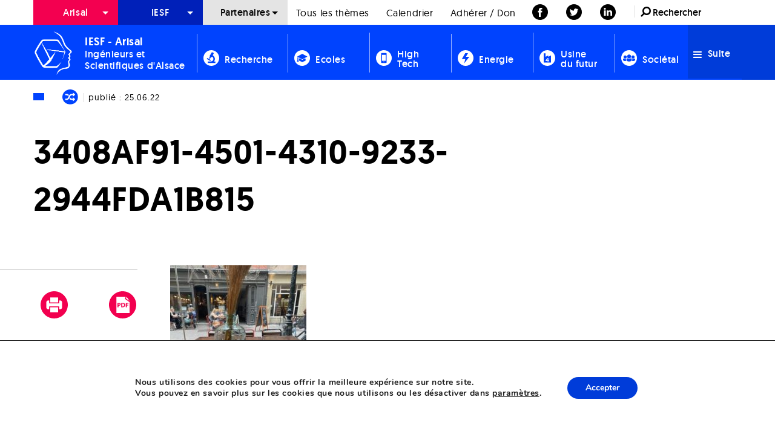

--- FILE ---
content_type: text/html; charset=UTF-8
request_url: https://www.arisal.org/2022/06/25/retour-sur-le-summer-meeting-de-capgemini/3408af91-4501-4310-9233-2944fda1b815/
body_size: 19538
content:
<!doctype html>

  <html class="no-js"  lang="fr-FR">

	<head>
		<meta charset="utf-8">
		
		<!-- Force IE to use the latest rendering engine available -->
		<meta http-equiv="X-UA-Compatible" content="IE=edge">

		<!-- Mobile Meta -->
		<meta name="viewport" content="width=device-width, initial-scale=1.0">
		<meta class="foundation-mq">
		
		<!-- If Site Icon isn't set in customizer -->
					<!-- Icons & Favicons -->
			<link rel="apple-touch-icon" sizes="57x57" href="/apple-touch-icon-57x57.png">
			<link rel="apple-touch-icon" sizes="60x60" href="/apple-touch-icon-60x60.png">
			<link rel="apple-touch-icon" sizes="72x72" href="/apple-touch-icon-72x72.png">
			<link rel="apple-touch-icon" sizes="76x76" href="/apple-touch-icon-76x76.png">
			<link rel="apple-touch-icon" sizes="114x114" href="/apple-touch-icon-114x114.png">
			<link rel="apple-touch-icon" sizes="120x120" href="/apple-touch-icon-120x120.png">
			<link rel="apple-touch-icon" sizes="144x144" href="/apple-touch-icon-144x144.png">
			<link rel="apple-touch-icon" sizes="152x152" href="/apple-touch-icon-152x152.png">
			<link rel="apple-touch-icon" sizes="180x180" href="/apple-touch-icon-180x180.png">
			<link rel="icon" type="image/png" href="/favicon-32x32.png" sizes="32x32">
			<link rel="icon" type="image/png" href="/android-chrome-192x192.png" sizes="192x192">
			<link rel="icon" type="image/png" href="/favicon-96x96.png" sizes="96x96">
			<link rel="icon" type="image/png" href="/favicon-16x16.png" sizes="16x16">
			<link rel="manifest" href="/manifest.json">
			<link rel="mask-icon" href="/safari-pinned-tab.svg" color="#5bbad5">
			<meta name="msapplication-TileColor" content="#da532c">
			<meta name="msapplication-TileImage" content="/mstile-144x144.png">
			<meta name="theme-color" content="#ffffff">
	    
		<link rel="pingback" href="https://www.arisal.org/xmlrpc.php">

		<meta name='robots' content='index, follow, max-image-preview:large, max-snippet:-1, max-video-preview:-1' />
	<style>img:is([sizes="auto" i], [sizes^="auto," i]) { contain-intrinsic-size: 3000px 1500px }</style>
	
	<!-- This site is optimized with the Yoast SEO plugin v26.7 - https://yoast.com/wordpress/plugins/seo/ -->
	<title>3408AF91-4501-4310-9233-2944FDA1B815 - Ingénieurs et Scientifiques d&#039;Alsace | ARISAL</title>
	<meta property="og:locale" content="fr_FR" />
	<meta property="og:type" content="article" />
	<meta property="og:title" content="3408AF91-4501-4310-9233-2944FDA1B815 - Ingénieurs et Scientifiques d&#039;Alsace | ARISAL" />
	<meta property="og:url" content="https://www.arisal.org/2022/06/25/retour-sur-le-summer-meeting-de-capgemini/3408af91-4501-4310-9233-2944fda1b815/" />
	<meta property="og:site_name" content="Ingénieurs et Scientifiques d&#039;Alsace | ARISAL" />
	<meta property="article:publisher" content="https://www.facebook.com/AssoArisal/" />
	<meta property="article:modified_time" content="2022-06-25T14:30:07+00:00" />
	<meta property="og:image" content="https://www.arisal.org/2022/06/25/retour-sur-le-summer-meeting-de-capgemini/3408af91-4501-4310-9233-2944fda1b815" />
	<meta property="og:image:width" content="360" />
	<meta property="og:image:height" content="480" />
	<meta property="og:image:type" content="image/jpeg" />
	<meta name="twitter:card" content="summary_large_image" />
	<meta name="twitter:site" content="@ARISALCommunity" />
	<script type="application/ld+json" class="yoast-schema-graph">{"@context":"https://schema.org","@graph":[{"@type":"WebPage","@id":"https://www.arisal.org/2022/06/25/retour-sur-le-summer-meeting-de-capgemini/3408af91-4501-4310-9233-2944fda1b815/","url":"https://www.arisal.org/2022/06/25/retour-sur-le-summer-meeting-de-capgemini/3408af91-4501-4310-9233-2944fda1b815/","name":"3408AF91-4501-4310-9233-2944FDA1B815 - Ingénieurs et Scientifiques d&#039;Alsace | ARISAL","isPartOf":{"@id":"https://www.arisal.org/#website"},"primaryImageOfPage":{"@id":"https://www.arisal.org/2022/06/25/retour-sur-le-summer-meeting-de-capgemini/3408af91-4501-4310-9233-2944fda1b815/#primaryimage"},"image":{"@id":"https://www.arisal.org/2022/06/25/retour-sur-le-summer-meeting-de-capgemini/3408af91-4501-4310-9233-2944fda1b815/#primaryimage"},"thumbnailUrl":"https://www.arisal.org/wp-content/uploads/2022/06/3408AF91-4501-4310-9233-2944FDA1B815.jpg","datePublished":"2022-06-25T09:51:09+00:00","dateModified":"2022-06-25T14:30:07+00:00","breadcrumb":{"@id":"https://www.arisal.org/2022/06/25/retour-sur-le-summer-meeting-de-capgemini/3408af91-4501-4310-9233-2944fda1b815/#breadcrumb"},"inLanguage":"fr-FR","potentialAction":[{"@type":"ReadAction","target":["https://www.arisal.org/2022/06/25/retour-sur-le-summer-meeting-de-capgemini/3408af91-4501-4310-9233-2944fda1b815/"]}]},{"@type":"ImageObject","inLanguage":"fr-FR","@id":"https://www.arisal.org/2022/06/25/retour-sur-le-summer-meeting-de-capgemini/3408af91-4501-4310-9233-2944fda1b815/#primaryimage","url":"https://www.arisal.org/wp-content/uploads/2022/06/3408AF91-4501-4310-9233-2944FDA1B815.jpg","contentUrl":"https://www.arisal.org/wp-content/uploads/2022/06/3408AF91-4501-4310-9233-2944FDA1B815.jpg","width":360,"height":480},{"@type":"BreadcrumbList","@id":"https://www.arisal.org/2022/06/25/retour-sur-le-summer-meeting-de-capgemini/3408af91-4501-4310-9233-2944fda1b815/#breadcrumb","itemListElement":[{"@type":"ListItem","position":1,"name":"Accueil","item":"https://www.arisal.org/"},{"@type":"ListItem","position":2,"name":"Retour sur le « Summer Meeting » de Capgemini","item":"https://www.arisal.org/2022/06/25/retour-sur-le-summer-meeting-de-capgemini/"},{"@type":"ListItem","position":3,"name":"3408AF91-4501-4310-9233-2944FDA1B815"}]},{"@type":"WebSite","@id":"https://www.arisal.org/#website","url":"https://www.arisal.org/","name":"Ingénieurs et Scientifiques d'Alsace | IESF Alsace","description":"Délégué IESF Alsace","publisher":{"@id":"https://www.arisal.org/#organization"},"potentialAction":[{"@type":"SearchAction","target":{"@type":"EntryPoint","urlTemplate":"https://www.arisal.org/?s={search_term_string}"},"query-input":{"@type":"PropertyValueSpecification","valueRequired":true,"valueName":"search_term_string"}}],"inLanguage":"fr-FR"},{"@type":"Organization","@id":"https://www.arisal.org/#organization","name":"Ingénieurs et Scientifiques d'Alsace | IESF Alsace","url":"https://www.arisal.org/","logo":{"@type":"ImageObject","inLanguage":"fr-FR","@id":"https://www.arisal.org/#/schema/logo/image/","url":"https://www.arisal.org/wp-content/uploads/2022/11/Logo-IESG-Alsace-JPG-78-Ko.jpg","contentUrl":"https://www.arisal.org/wp-content/uploads/2022/11/Logo-IESG-Alsace-JPG-78-Ko.jpg","width":1024,"height":512,"caption":"Ingénieurs et Scientifiques d'Alsace | IESF Alsace"},"image":{"@id":"https://www.arisal.org/#/schema/logo/image/"},"sameAs":["https://www.facebook.com/AssoArisal/","https://x.com/ARISALCommunity","https://www.linkedin.com/in/arisal-iesf-alsace/"]}]}</script>
	<!-- / Yoast SEO plugin. -->



<link rel="alternate" type="application/rss+xml" title="Ingénieurs et Scientifiques d&#039;Alsace | ARISAL &raquo; Flux" href="https://www.arisal.org/feed/" />
<link rel="alternate" type="application/rss+xml" title="Ingénieurs et Scientifiques d&#039;Alsace | ARISAL &raquo; Flux des commentaires" href="https://www.arisal.org/comments/feed/" />
<link rel="alternate" type="text/calendar" title="Ingénieurs et Scientifiques d&#039;Alsace | ARISAL &raquo; Flux iCal" href="https://www.arisal.org/calendrier/?ical=1" />
<link rel="alternate" type="application/rss+xml" title="Ingénieurs et Scientifiques d&#039;Alsace | ARISAL &raquo; 3408AF91-4501-4310-9233-2944FDA1B815 Flux des commentaires" href="https://www.arisal.org/2022/06/25/retour-sur-le-summer-meeting-de-capgemini/3408af91-4501-4310-9233-2944fda1b815/feed/" />
<link rel='stylesheet' id='dashicons-css' href='https://www.arisal.org/wp-includes/css/dashicons.min.css?ver=6.8.3' type='text/css' media='all' />
<link rel='stylesheet' id='elusive-css' href='https://www.arisal.org/wp-content/plugins/menu-icons/vendor/codeinwp/icon-picker/css/types/elusive.min.css?ver=2.0' type='text/css' media='all' />
<link rel='stylesheet' id='menu-icon-font-awesome-css' href='https://www.arisal.org/wp-content/plugins/menu-icons/css/fontawesome/css/all.min.css?ver=5.15.4' type='text/css' media='all' />
<link rel='stylesheet' id='foundation-icons-css' href='https://www.arisal.org/wp-content/plugins/menu-icons/vendor/codeinwp/icon-picker/css/types/foundation-icons.min.css?ver=3.0' type='text/css' media='all' />
<link rel='stylesheet' id='genericons-css' href='https://www.arisal.org/wp-content/plugins/menu-icons/vendor/codeinwp/icon-picker/css/types/genericons.min.css?ver=3.4' type='text/css' media='all' />
<link rel='stylesheet' id='menu-icons-extra-css' href='https://www.arisal.org/wp-content/plugins/menu-icons/css/extra.min.css?ver=0.13.20' type='text/css' media='all' />
<style id='wp-emoji-styles-inline-css' type='text/css'>

	img.wp-smiley, img.emoji {
		display: inline !important;
		border: none !important;
		box-shadow: none !important;
		height: 1em !important;
		width: 1em !important;
		margin: 0 0.07em !important;
		vertical-align: -0.1em !important;
		background: none !important;
		padding: 0 !important;
	}
</style>
<link rel='stylesheet' id='wp-block-library-css' href='https://www.arisal.org/wp-includes/css/dist/block-library/style.min.css?ver=6.8.3' type='text/css' media='all' />
<style id='classic-theme-styles-inline-css' type='text/css'>
/*! This file is auto-generated */
.wp-block-button__link{color:#fff;background-color:#32373c;border-radius:9999px;box-shadow:none;text-decoration:none;padding:calc(.667em + 2px) calc(1.333em + 2px);font-size:1.125em}.wp-block-file__button{background:#32373c;color:#fff;text-decoration:none}
</style>
<style id='global-styles-inline-css' type='text/css'>
:root{--wp--preset--aspect-ratio--square: 1;--wp--preset--aspect-ratio--4-3: 4/3;--wp--preset--aspect-ratio--3-4: 3/4;--wp--preset--aspect-ratio--3-2: 3/2;--wp--preset--aspect-ratio--2-3: 2/3;--wp--preset--aspect-ratio--16-9: 16/9;--wp--preset--aspect-ratio--9-16: 9/16;--wp--preset--color--black: #000000;--wp--preset--color--cyan-bluish-gray: #abb8c3;--wp--preset--color--white: #ffffff;--wp--preset--color--pale-pink: #f78da7;--wp--preset--color--vivid-red: #cf2e2e;--wp--preset--color--luminous-vivid-orange: #ff6900;--wp--preset--color--luminous-vivid-amber: #fcb900;--wp--preset--color--light-green-cyan: #7bdcb5;--wp--preset--color--vivid-green-cyan: #00d084;--wp--preset--color--pale-cyan-blue: #8ed1fc;--wp--preset--color--vivid-cyan-blue: #0693e3;--wp--preset--color--vivid-purple: #9b51e0;--wp--preset--gradient--vivid-cyan-blue-to-vivid-purple: linear-gradient(135deg,rgba(6,147,227,1) 0%,rgb(155,81,224) 100%);--wp--preset--gradient--light-green-cyan-to-vivid-green-cyan: linear-gradient(135deg,rgb(122,220,180) 0%,rgb(0,208,130) 100%);--wp--preset--gradient--luminous-vivid-amber-to-luminous-vivid-orange: linear-gradient(135deg,rgba(252,185,0,1) 0%,rgba(255,105,0,1) 100%);--wp--preset--gradient--luminous-vivid-orange-to-vivid-red: linear-gradient(135deg,rgba(255,105,0,1) 0%,rgb(207,46,46) 100%);--wp--preset--gradient--very-light-gray-to-cyan-bluish-gray: linear-gradient(135deg,rgb(238,238,238) 0%,rgb(169,184,195) 100%);--wp--preset--gradient--cool-to-warm-spectrum: linear-gradient(135deg,rgb(74,234,220) 0%,rgb(151,120,209) 20%,rgb(207,42,186) 40%,rgb(238,44,130) 60%,rgb(251,105,98) 80%,rgb(254,248,76) 100%);--wp--preset--gradient--blush-light-purple: linear-gradient(135deg,rgb(255,206,236) 0%,rgb(152,150,240) 100%);--wp--preset--gradient--blush-bordeaux: linear-gradient(135deg,rgb(254,205,165) 0%,rgb(254,45,45) 50%,rgb(107,0,62) 100%);--wp--preset--gradient--luminous-dusk: linear-gradient(135deg,rgb(255,203,112) 0%,rgb(199,81,192) 50%,rgb(65,88,208) 100%);--wp--preset--gradient--pale-ocean: linear-gradient(135deg,rgb(255,245,203) 0%,rgb(182,227,212) 50%,rgb(51,167,181) 100%);--wp--preset--gradient--electric-grass: linear-gradient(135deg,rgb(202,248,128) 0%,rgb(113,206,126) 100%);--wp--preset--gradient--midnight: linear-gradient(135deg,rgb(2,3,129) 0%,rgb(40,116,252) 100%);--wp--preset--font-size--small: 13px;--wp--preset--font-size--medium: 20px;--wp--preset--font-size--large: 36px;--wp--preset--font-size--x-large: 42px;--wp--preset--spacing--20: 0.44rem;--wp--preset--spacing--30: 0.67rem;--wp--preset--spacing--40: 1rem;--wp--preset--spacing--50: 1.5rem;--wp--preset--spacing--60: 2.25rem;--wp--preset--spacing--70: 3.38rem;--wp--preset--spacing--80: 5.06rem;--wp--preset--shadow--natural: 6px 6px 9px rgba(0, 0, 0, 0.2);--wp--preset--shadow--deep: 12px 12px 50px rgba(0, 0, 0, 0.4);--wp--preset--shadow--sharp: 6px 6px 0px rgba(0, 0, 0, 0.2);--wp--preset--shadow--outlined: 6px 6px 0px -3px rgba(255, 255, 255, 1), 6px 6px rgba(0, 0, 0, 1);--wp--preset--shadow--crisp: 6px 6px 0px rgba(0, 0, 0, 1);}:where(.is-layout-flex){gap: 0.5em;}:where(.is-layout-grid){gap: 0.5em;}body .is-layout-flex{display: flex;}.is-layout-flex{flex-wrap: wrap;align-items: center;}.is-layout-flex > :is(*, div){margin: 0;}body .is-layout-grid{display: grid;}.is-layout-grid > :is(*, div){margin: 0;}:where(.wp-block-columns.is-layout-flex){gap: 2em;}:where(.wp-block-columns.is-layout-grid){gap: 2em;}:where(.wp-block-post-template.is-layout-flex){gap: 1.25em;}:where(.wp-block-post-template.is-layout-grid){gap: 1.25em;}.has-black-color{color: var(--wp--preset--color--black) !important;}.has-cyan-bluish-gray-color{color: var(--wp--preset--color--cyan-bluish-gray) !important;}.has-white-color{color: var(--wp--preset--color--white) !important;}.has-pale-pink-color{color: var(--wp--preset--color--pale-pink) !important;}.has-vivid-red-color{color: var(--wp--preset--color--vivid-red) !important;}.has-luminous-vivid-orange-color{color: var(--wp--preset--color--luminous-vivid-orange) !important;}.has-luminous-vivid-amber-color{color: var(--wp--preset--color--luminous-vivid-amber) !important;}.has-light-green-cyan-color{color: var(--wp--preset--color--light-green-cyan) !important;}.has-vivid-green-cyan-color{color: var(--wp--preset--color--vivid-green-cyan) !important;}.has-pale-cyan-blue-color{color: var(--wp--preset--color--pale-cyan-blue) !important;}.has-vivid-cyan-blue-color{color: var(--wp--preset--color--vivid-cyan-blue) !important;}.has-vivid-purple-color{color: var(--wp--preset--color--vivid-purple) !important;}.has-black-background-color{background-color: var(--wp--preset--color--black) !important;}.has-cyan-bluish-gray-background-color{background-color: var(--wp--preset--color--cyan-bluish-gray) !important;}.has-white-background-color{background-color: var(--wp--preset--color--white) !important;}.has-pale-pink-background-color{background-color: var(--wp--preset--color--pale-pink) !important;}.has-vivid-red-background-color{background-color: var(--wp--preset--color--vivid-red) !important;}.has-luminous-vivid-orange-background-color{background-color: var(--wp--preset--color--luminous-vivid-orange) !important;}.has-luminous-vivid-amber-background-color{background-color: var(--wp--preset--color--luminous-vivid-amber) !important;}.has-light-green-cyan-background-color{background-color: var(--wp--preset--color--light-green-cyan) !important;}.has-vivid-green-cyan-background-color{background-color: var(--wp--preset--color--vivid-green-cyan) !important;}.has-pale-cyan-blue-background-color{background-color: var(--wp--preset--color--pale-cyan-blue) !important;}.has-vivid-cyan-blue-background-color{background-color: var(--wp--preset--color--vivid-cyan-blue) !important;}.has-vivid-purple-background-color{background-color: var(--wp--preset--color--vivid-purple) !important;}.has-black-border-color{border-color: var(--wp--preset--color--black) !important;}.has-cyan-bluish-gray-border-color{border-color: var(--wp--preset--color--cyan-bluish-gray) !important;}.has-white-border-color{border-color: var(--wp--preset--color--white) !important;}.has-pale-pink-border-color{border-color: var(--wp--preset--color--pale-pink) !important;}.has-vivid-red-border-color{border-color: var(--wp--preset--color--vivid-red) !important;}.has-luminous-vivid-orange-border-color{border-color: var(--wp--preset--color--luminous-vivid-orange) !important;}.has-luminous-vivid-amber-border-color{border-color: var(--wp--preset--color--luminous-vivid-amber) !important;}.has-light-green-cyan-border-color{border-color: var(--wp--preset--color--light-green-cyan) !important;}.has-vivid-green-cyan-border-color{border-color: var(--wp--preset--color--vivid-green-cyan) !important;}.has-pale-cyan-blue-border-color{border-color: var(--wp--preset--color--pale-cyan-blue) !important;}.has-vivid-cyan-blue-border-color{border-color: var(--wp--preset--color--vivid-cyan-blue) !important;}.has-vivid-purple-border-color{border-color: var(--wp--preset--color--vivid-purple) !important;}.has-vivid-cyan-blue-to-vivid-purple-gradient-background{background: var(--wp--preset--gradient--vivid-cyan-blue-to-vivid-purple) !important;}.has-light-green-cyan-to-vivid-green-cyan-gradient-background{background: var(--wp--preset--gradient--light-green-cyan-to-vivid-green-cyan) !important;}.has-luminous-vivid-amber-to-luminous-vivid-orange-gradient-background{background: var(--wp--preset--gradient--luminous-vivid-amber-to-luminous-vivid-orange) !important;}.has-luminous-vivid-orange-to-vivid-red-gradient-background{background: var(--wp--preset--gradient--luminous-vivid-orange-to-vivid-red) !important;}.has-very-light-gray-to-cyan-bluish-gray-gradient-background{background: var(--wp--preset--gradient--very-light-gray-to-cyan-bluish-gray) !important;}.has-cool-to-warm-spectrum-gradient-background{background: var(--wp--preset--gradient--cool-to-warm-spectrum) !important;}.has-blush-light-purple-gradient-background{background: var(--wp--preset--gradient--blush-light-purple) !important;}.has-blush-bordeaux-gradient-background{background: var(--wp--preset--gradient--blush-bordeaux) !important;}.has-luminous-dusk-gradient-background{background: var(--wp--preset--gradient--luminous-dusk) !important;}.has-pale-ocean-gradient-background{background: var(--wp--preset--gradient--pale-ocean) !important;}.has-electric-grass-gradient-background{background: var(--wp--preset--gradient--electric-grass) !important;}.has-midnight-gradient-background{background: var(--wp--preset--gradient--midnight) !important;}.has-small-font-size{font-size: var(--wp--preset--font-size--small) !important;}.has-medium-font-size{font-size: var(--wp--preset--font-size--medium) !important;}.has-large-font-size{font-size: var(--wp--preset--font-size--large) !important;}.has-x-large-font-size{font-size: var(--wp--preset--font-size--x-large) !important;}
:where(.wp-block-post-template.is-layout-flex){gap: 1.25em;}:where(.wp-block-post-template.is-layout-grid){gap: 1.25em;}
:where(.wp-block-columns.is-layout-flex){gap: 2em;}:where(.wp-block-columns.is-layout-grid){gap: 2em;}
:root :where(.wp-block-pullquote){font-size: 1.5em;line-height: 1.6;}
</style>
<link rel='stylesheet' id='pdfprnt_frontend-css' href='https://www.arisal.org/wp-content/plugins/pdf-print/css/frontend.css?ver=2.4.5' type='text/css' media='all' />
<link rel='stylesheet' id='wpba_front_end_styles-css' href='https://www.arisal.org/wp-content/plugins/wp-better-attachments/assets/css/wpba-frontend.css?ver=1.3.11' type='text/css' media='all' />
<link rel='stylesheet' id='moove_gdpr_frontend-css' href='https://www.arisal.org/wp-content/plugins/gdpr-cookie-compliance/dist/styles/gdpr-main.css?ver=5.0.9' type='text/css' media='all' />
<style id='moove_gdpr_frontend-inline-css' type='text/css'>
#moove_gdpr_cookie_modal,#moove_gdpr_cookie_info_bar,.gdpr_cookie_settings_shortcode_content{font-family:&#039;Nunito&#039;,sans-serif}#moove_gdpr_save_popup_settings_button{background-color:#373737;color:#fff}#moove_gdpr_save_popup_settings_button:hover{background-color:#000}#moove_gdpr_cookie_info_bar .moove-gdpr-info-bar-container .moove-gdpr-info-bar-content a.mgbutton,#moove_gdpr_cookie_info_bar .moove-gdpr-info-bar-container .moove-gdpr-info-bar-content button.mgbutton{background-color:#003cd9}#moove_gdpr_cookie_modal .moove-gdpr-modal-content .moove-gdpr-modal-footer-content .moove-gdpr-button-holder a.mgbutton,#moove_gdpr_cookie_modal .moove-gdpr-modal-content .moove-gdpr-modal-footer-content .moove-gdpr-button-holder button.mgbutton,.gdpr_cookie_settings_shortcode_content .gdpr-shr-button.button-green{background-color:#003cd9;border-color:#003cd9}#moove_gdpr_cookie_modal .moove-gdpr-modal-content .moove-gdpr-modal-footer-content .moove-gdpr-button-holder a.mgbutton:hover,#moove_gdpr_cookie_modal .moove-gdpr-modal-content .moove-gdpr-modal-footer-content .moove-gdpr-button-holder button.mgbutton:hover,.gdpr_cookie_settings_shortcode_content .gdpr-shr-button.button-green:hover{background-color:#fff;color:#003cd9}#moove_gdpr_cookie_modal .moove-gdpr-modal-content .moove-gdpr-modal-close i,#moove_gdpr_cookie_modal .moove-gdpr-modal-content .moove-gdpr-modal-close span.gdpr-icon{background-color:#003cd9;border:1px solid #003cd9}#moove_gdpr_cookie_info_bar span.moove-gdpr-infobar-allow-all.focus-g,#moove_gdpr_cookie_info_bar span.moove-gdpr-infobar-allow-all:focus,#moove_gdpr_cookie_info_bar button.moove-gdpr-infobar-allow-all.focus-g,#moove_gdpr_cookie_info_bar button.moove-gdpr-infobar-allow-all:focus,#moove_gdpr_cookie_info_bar span.moove-gdpr-infobar-reject-btn.focus-g,#moove_gdpr_cookie_info_bar span.moove-gdpr-infobar-reject-btn:focus,#moove_gdpr_cookie_info_bar button.moove-gdpr-infobar-reject-btn.focus-g,#moove_gdpr_cookie_info_bar button.moove-gdpr-infobar-reject-btn:focus,#moove_gdpr_cookie_info_bar span.change-settings-button.focus-g,#moove_gdpr_cookie_info_bar span.change-settings-button:focus,#moove_gdpr_cookie_info_bar button.change-settings-button.focus-g,#moove_gdpr_cookie_info_bar button.change-settings-button:focus{-webkit-box-shadow:0 0 1px 3px #003cd9;-moz-box-shadow:0 0 1px 3px #003cd9;box-shadow:0 0 1px 3px #003cd9}#moove_gdpr_cookie_modal .moove-gdpr-modal-content .moove-gdpr-modal-close i:hover,#moove_gdpr_cookie_modal .moove-gdpr-modal-content .moove-gdpr-modal-close span.gdpr-icon:hover,#moove_gdpr_cookie_info_bar span[data-href]>u.change-settings-button{color:#003cd9}#moove_gdpr_cookie_modal .moove-gdpr-modal-content .moove-gdpr-modal-left-content #moove-gdpr-menu li.menu-item-selected a span.gdpr-icon,#moove_gdpr_cookie_modal .moove-gdpr-modal-content .moove-gdpr-modal-left-content #moove-gdpr-menu li.menu-item-selected button span.gdpr-icon{color:inherit}#moove_gdpr_cookie_modal .moove-gdpr-modal-content .moove-gdpr-modal-left-content #moove-gdpr-menu li a span.gdpr-icon,#moove_gdpr_cookie_modal .moove-gdpr-modal-content .moove-gdpr-modal-left-content #moove-gdpr-menu li button span.gdpr-icon{color:inherit}#moove_gdpr_cookie_modal .gdpr-acc-link{line-height:0;font-size:0;color:transparent;position:absolute}#moove_gdpr_cookie_modal .moove-gdpr-modal-content .moove-gdpr-modal-close:hover i,#moove_gdpr_cookie_modal .moove-gdpr-modal-content .moove-gdpr-modal-left-content #moove-gdpr-menu li a,#moove_gdpr_cookie_modal .moove-gdpr-modal-content .moove-gdpr-modal-left-content #moove-gdpr-menu li button,#moove_gdpr_cookie_modal .moove-gdpr-modal-content .moove-gdpr-modal-left-content #moove-gdpr-menu li button i,#moove_gdpr_cookie_modal .moove-gdpr-modal-content .moove-gdpr-modal-left-content #moove-gdpr-menu li a i,#moove_gdpr_cookie_modal .moove-gdpr-modal-content .moove-gdpr-tab-main .moove-gdpr-tab-main-content a:hover,#moove_gdpr_cookie_info_bar.moove-gdpr-dark-scheme .moove-gdpr-info-bar-container .moove-gdpr-info-bar-content a.mgbutton:hover,#moove_gdpr_cookie_info_bar.moove-gdpr-dark-scheme .moove-gdpr-info-bar-container .moove-gdpr-info-bar-content button.mgbutton:hover,#moove_gdpr_cookie_info_bar.moove-gdpr-dark-scheme .moove-gdpr-info-bar-container .moove-gdpr-info-bar-content a:hover,#moove_gdpr_cookie_info_bar.moove-gdpr-dark-scheme .moove-gdpr-info-bar-container .moove-gdpr-info-bar-content button:hover,#moove_gdpr_cookie_info_bar.moove-gdpr-dark-scheme .moove-gdpr-info-bar-container .moove-gdpr-info-bar-content span.change-settings-button:hover,#moove_gdpr_cookie_info_bar.moove-gdpr-dark-scheme .moove-gdpr-info-bar-container .moove-gdpr-info-bar-content button.change-settings-button:hover,#moove_gdpr_cookie_info_bar.moove-gdpr-dark-scheme .moove-gdpr-info-bar-container .moove-gdpr-info-bar-content u.change-settings-button:hover,#moove_gdpr_cookie_info_bar span[data-href]>u.change-settings-button,#moove_gdpr_cookie_info_bar.moove-gdpr-dark-scheme .moove-gdpr-info-bar-container .moove-gdpr-info-bar-content a.mgbutton.focus-g,#moove_gdpr_cookie_info_bar.moove-gdpr-dark-scheme .moove-gdpr-info-bar-container .moove-gdpr-info-bar-content button.mgbutton.focus-g,#moove_gdpr_cookie_info_bar.moove-gdpr-dark-scheme .moove-gdpr-info-bar-container .moove-gdpr-info-bar-content a.focus-g,#moove_gdpr_cookie_info_bar.moove-gdpr-dark-scheme .moove-gdpr-info-bar-container .moove-gdpr-info-bar-content button.focus-g,#moove_gdpr_cookie_info_bar.moove-gdpr-dark-scheme .moove-gdpr-info-bar-container .moove-gdpr-info-bar-content a.mgbutton:focus,#moove_gdpr_cookie_info_bar.moove-gdpr-dark-scheme .moove-gdpr-info-bar-container .moove-gdpr-info-bar-content button.mgbutton:focus,#moove_gdpr_cookie_info_bar.moove-gdpr-dark-scheme .moove-gdpr-info-bar-container .moove-gdpr-info-bar-content a:focus,#moove_gdpr_cookie_info_bar.moove-gdpr-dark-scheme .moove-gdpr-info-bar-container .moove-gdpr-info-bar-content button:focus,#moove_gdpr_cookie_info_bar.moove-gdpr-dark-scheme .moove-gdpr-info-bar-container .moove-gdpr-info-bar-content span.change-settings-button.focus-g,span.change-settings-button:focus,button.change-settings-button.focus-g,button.change-settings-button:focus,#moove_gdpr_cookie_info_bar.moove-gdpr-dark-scheme .moove-gdpr-info-bar-container .moove-gdpr-info-bar-content u.change-settings-button.focus-g,#moove_gdpr_cookie_info_bar.moove-gdpr-dark-scheme .moove-gdpr-info-bar-container .moove-gdpr-info-bar-content u.change-settings-button:focus{color:#003cd9}#moove_gdpr_cookie_modal .moove-gdpr-branding.focus-g span,#moove_gdpr_cookie_modal .moove-gdpr-modal-content .moove-gdpr-tab-main a.focus-g,#moove_gdpr_cookie_modal .moove-gdpr-modal-content .moove-gdpr-tab-main .gdpr-cd-details-toggle.focus-g{color:#003cd9}#moove_gdpr_cookie_modal.gdpr_lightbox-hide{display:none}
</style>
<link rel='stylesheet' id='site-css-css' href='https://www.arisal.org/wp-content/themes/arisal-theme/assets/css/style.min.css?ver=6.8.3' type='text/css' media='all' />
<link rel='stylesheet' id='local-fonts-css' href='https://www.arisal.org/wp-content/themes/arisal-theme/assets/fonts/stylesheet.css?ver=6.8.3' type='text/css' media='all' />
<script type="text/javascript" src="https://www.arisal.org/wp-includes/js/jquery/jquery.min.js?ver=3.7.1" id="jquery-core-js"></script>
<script type="text/javascript" src="https://www.arisal.org/wp-includes/js/jquery/jquery-migrate.min.js?ver=3.4.1" id="jquery-migrate-js"></script>
<link rel="https://api.w.org/" href="https://www.arisal.org/wp-json/" /><link rel="alternate" title="JSON" type="application/json" href="https://www.arisal.org/wp-json/wp/v2/media/43079" /><link rel='shortlink' href='https://www.arisal.org/?p=43079' />
<link rel="alternate" title="oEmbed (JSON)" type="application/json+oembed" href="https://www.arisal.org/wp-json/oembed/1.0/embed?url=https%3A%2F%2Fwww.arisal.org%2F2022%2F06%2F25%2Fretour-sur-le-summer-meeting-de-capgemini%2F3408af91-4501-4310-9233-2944fda1b815%2F" />
<link rel="alternate" title="oEmbed (XML)" type="text/xml+oembed" href="https://www.arisal.org/wp-json/oembed/1.0/embed?url=https%3A%2F%2Fwww.arisal.org%2F2022%2F06%2F25%2Fretour-sur-le-summer-meeting-de-capgemini%2F3408af91-4501-4310-9233-2944fda1b815%2F&#038;format=xml" />
<meta name="tec-api-version" content="v1"><meta name="tec-api-origin" content="https://www.arisal.org"><link rel="alternate" href="https://www.arisal.org/wp-json/tribe/events/v1/" />
		<!-- Drop Google Analytics here -->
		<!-- end analytics -->

	<meta name="generator" content="WP Rocket 3.20.3" data-wpr-features="wpr_desktop" /></head>
	
	<!-- Uncomment this line if using the Off-Canvas Menu --> 
		
	<body class="attachment wp-singular attachment-template-default single single-attachment postid-43079 attachmentid-43079 attachment-jpeg wp-theme-arisal-theme tribe-no-js">

					
		<header data-rocket-location-hash="00e141ea277b14a9e4d6749447148a86" class="header" role="banner">
				
			 <!-- This navs will be applied to the topbar, above all content 
				  To see additional nav styles, visit the /parts directory -->
			 

<!-- Sticky container -->
<div data-rocket-location-hash="37718b8a9b63a7e16e94dba1fcc40f5c" class="show-for-large" data-sticky-container>
	<div data-rocket-location-hash="98b5c9d4fc9d514e3386d120232ae1f2" class="sticky show-for-large" data-sticky style="width:100%;" data-options="marginTop:0;">
		<!-- First Top-bar container -->
		<div class="top-bar-container secondary show-for-large">
			<div data-rocket-location-hash="ccad82ffb95c64be72b27eb2537e8a5c" class="row">
				<div class="small-12 column">
					<div class="top-bar secondary" id="secondary-top-bar">
						<div class="top-bar-left float-left">

							<ul id="menu-top-nav" class="vertical large-horizontal menu" data-responsive-menu="accordion large-dropdown"><li id="menu-item-23" class="menu-item menu-item-type-post_type menu-item-object-page menu-item-has-children menu-item-23"><a href="https://www.arisal.org/arisal/">Arisal</a>
<ul class="menu">
	<li id="menu-item-100" class="titre menu-item menu-item-type-custom menu-item-object-custom menu-item-has-children menu-item-100"><a href="#">Qui sommes-nous ?</a>
	<ul class="menu">
		<li id="menu-item-82" class="menu-item menu-item-type-post_type menu-item-object-page menu-item-82"><a href="https://www.arisal.org/arisal/delegation-regionale-iesf/">Délégation régionale IESF</a></li>
		<li id="menu-item-83" class="menu-item menu-item-type-post_type menu-item-object-page menu-item-83"><a href="https://www.arisal.org/arisal/une-association-qui-rassemble/">Une association qui rassemble</a></li>
		<li id="menu-item-84" class="menu-item menu-item-type-post_type menu-item-object-page menu-item-84"><a href="https://www.arisal.org/arisal/un-association-qui-a-une-histoire/">Une association qui a une histoire</a></li>
		<li id="menu-item-85" class="menu-item menu-item-type-post_type menu-item-object-page menu-item-85"><a href="https://www.arisal.org/arisal/nos-valeurs-nos-projets/">Valeurs et projets</a></li>
	</ul>
</li>
	<li id="menu-item-101" class="titre menu-item menu-item-type-custom menu-item-object-custom menu-item-has-children menu-item-101"><a href="#">Quels services assurons-nous ?</a>
	<ul class="menu">
		<li id="menu-item-86" class="menu-item menu-item-type-post_type menu-item-object-page menu-item-86"><a href="https://www.arisal.org/arisal/pmis-promotion-des-metiers-ingenieurs-et-scientifiques/">PMIS &#8211; Promotion des Métiers de l’Ingénieur et du Scientifique</a></li>
		<li id="menu-item-20888" class="menu-item menu-item-type-post_type menu-item-object-page menu-item-20888"><a href="https://www.arisal.org/inscrivez-vous-a-notre-newsletter/">La Newsletter Arisal</a></li>
	</ul>
</li>
	<li id="menu-item-102" class="titre menu-item menu-item-type-custom menu-item-object-custom menu-item-has-children menu-item-102"><a href="#">Quelles actions menons-nous ?</a>
	<ul class="menu">
		<li id="menu-item-88" class="menu-item menu-item-type-post_type menu-item-object-page menu-item-88"><a href="https://www.arisal.org/arisal/conference-annuelle-forum-alsacetech/">Conférence annuelle Alsace Tech</a></li>
		<li id="menu-item-89" class="menu-item menu-item-type-post_type menu-item-object-page menu-item-89"><a href="https://www.arisal.org/arisal/journees-nationales-de-lingenieur/">Journée Nationale de l&rsquo;Ingénieur</a></li>
		<li id="menu-item-90" class="menu-item menu-item-type-post_type menu-item-object-page menu-item-90"><a href="https://www.arisal.org/arisal/visites-et-conferences/">Visites et conférences</a></li>
		<li id="menu-item-92" class="menu-item menu-item-type-post_type menu-item-object-page menu-item-92"><a href="https://www.arisal.org/?page_id=61">Représentations institutionnelles</a></li>
	</ul>
</li>
	<li id="menu-item-103" class="titre menu-item menu-item-type-custom menu-item-object-custom menu-item-has-children menu-item-103"><a href="#">Qui sont nos adhérents ?</a>
	<ul class="menu">
		<li id="menu-item-93" class="menu-item menu-item-type-post_type menu-item-object-page menu-item-93"><a href="https://www.arisal.org/arisal/les-adherents-individuels/">Les adhérents individuels</a></li>
		<li id="menu-item-95" class="menu-item menu-item-type-post_type menu-item-object-page menu-item-95"><a href="https://www.arisal.org/arisal/comment-nous-rejoindre/">Comment nous rejoindre</a></li>
	</ul>
</li>
	<li id="menu-item-104" class="titre menu-item menu-item-type-custom menu-item-object-custom menu-item-has-children menu-item-104"><a href="#">La vie de l&rsquo;association</a>
	<ul class="menu">
		<li id="menu-item-96" class="menu-item menu-item-type-post_type menu-item-object-page menu-item-96"><a href="https://www.arisal.org/archives/ca/composition-cabureau/">Composition CA</a></li>
		<li id="menu-item-97" class="menu-item menu-item-type-post_type menu-item-object-page menu-item-97"><a href="https://www.arisal.org/arisal/formulaires/">Formulaires</a></li>
		<li id="menu-item-98" class="menu-item menu-item-type-post_type menu-item-object-page menu-item-98"><a href="https://www.arisal.org/arisal/statuts-et-reglement-interieur/">Statuts et règlement intérieur</a></li>
	</ul>
</li>
	<li id="menu-item-1146" class="titre menu-item menu-item-type-post_type menu-item-object-page menu-item-has-children menu-item-1146"><a href="https://www.arisal.org/archives/">Archives</a>
	<ul class="menu">
		<li id="menu-item-1151" class="menu-item menu-item-type-post_type menu-item-object-page menu-item-1151"><a href="https://www.arisal.org/archives/ag/">Assemblées générales AG</a></li>
		<li id="menu-item-1150" class="menu-item menu-item-type-post_type menu-item-object-page menu-item-1150"><a href="https://www.arisal.org/archives/ca/">Conseils d’administration PV_CA</a></li>
		<li id="menu-item-1149" class="menu-item menu-item-type-post_type menu-item-object-page menu-item-1149"><a href="https://www.arisal.org/archives/reunions-de-presidents-de-groupement/">Réunions des présidents de groupement</a></li>
		<li id="menu-item-1148" class="menu-item menu-item-type-post_type menu-item-object-page menu-item-1148"><a href="https://www.arisal.org/archives/congres-regions-iesf/">Congrès des régions (IESF-Régions)</a></li>
		<li id="menu-item-1147" class="menu-item menu-item-type-post_type menu-item-object-page menu-item-1147"><a href="https://www.arisal.org/archives/le-point-arisal/">Le Point Arisal</a></li>
	</ul>
</li>
</ul>
</li>
<li id="menu-item-22" class="menu-item menu-item-type-post_type menu-item-object-page menu-item-has-children menu-item-22"><a href="https://www.arisal.org/iesf/">IESF</a>
<ul class="menu">
	<li id="menu-item-3014" class="titre menu-item menu-item-type-custom menu-item-object-custom menu-item-has-children menu-item-3014"><a href="#">Généralités</a>
	<ul class="menu">
		<li id="menu-item-105" class="menu-item menu-item-type-custom menu-item-object-custom menu-item-105"><a target="_blank" href="http://home.iesf.fr/752_p_43188/qui-sommes-nous.html">Ingénieurs et Scientifiques de France</a></li>
		<li id="menu-item-109" class="menu-item menu-item-type-custom menu-item-object-custom menu-item-109"><a target="_blank" href="http://home.iesf.fr/752_p_43968/participez-au-livre-blanc.html">Livres blancs et cahiers</a></li>
		<li id="menu-item-110" class="menu-item menu-item-type-custom menu-item-object-custom menu-item-110"><a target="_blank" href="http://home.iesf.fr/752_p_43201/flash-info.html">Flash info</a></li>
		<li id="menu-item-111" class="menu-item menu-item-type-custom menu-item-object-custom menu-item-111"><a target="_blank" href="http://home.iesf.fr/752_p_43167/charte-ethique.html">Charte d&rsquo;éthique</a></li>
	</ul>
</li>
	<li id="menu-item-3015" class="titre menu-item menu-item-type-custom menu-item-object-custom menu-item-has-children menu-item-3015"><a href="#">Ressources</a>
	<ul class="menu">
		<li id="menu-item-106" class="menu-item menu-item-type-custom menu-item-object-custom menu-item-106"><a target="_blank" href="http://repertoire.iesf.fr/">Répertoire des ingénieurs et des scientifiques</a></li>
		<li id="menu-item-108" class="menu-item menu-item-type-custom menu-item-object-custom menu-item-108"><a target="_blank" href="http://home.iesf.fr/752_p_42955/evaluez-votre-salaire.html">Evaluez votre salaire en ligne</a></li>
		<li id="menu-item-107" class="menu-item menu-item-type-custom menu-item-object-custom menu-item-107"><a target="_blank" href="http://home.iesf.fr/752_p_42942/une-enquete-de-reference.html">Enquête nationale</a></li>
	</ul>
</li>
</ul>
</li>
<li id="menu-item-21" class="menu-item menu-item-type-post_type menu-item-object-page menu-item-has-children menu-item-21"><a href="https://www.arisal.org/partenaires/">Partenaires</a>
<ul class="menu">
	<li id="menu-item-112" class="titre menu-item menu-item-type-custom menu-item-object-custom menu-item-has-children menu-item-112"><a href="#">France</a>
	<ul class="menu">
		<li id="menu-item-114" class="menu-item menu-item-type-post_type menu-item-object-page menu-item-114"><a href="https://www.arisal.org/partenaires/cci/">CCI Alsace &#8211; Chambre de Commerce et d&rsquo;Industrie</a></li>
		<li id="menu-item-115" class="menu-item menu-item-type-post_type menu-item-object-page menu-item-115"><a href="https://www.arisal.org/?page_id=70">Région Grand Est</a></li>
		<li id="menu-item-116" class="menu-item menu-item-type-post_type menu-item-object-page menu-item-116"><a href="https://www.arisal.org/partenaires/alsacetech/">Alsace Tech</a></li>
		<li id="menu-item-117" class="menu-item menu-item-type-post_type menu-item-object-page menu-item-117"><a href="https://www.arisal.org/?page_id=72">IESF Franche-Comté</a></li>
		<li id="menu-item-118" class="menu-item menu-item-type-post_type menu-item-object-page menu-item-118"><a href="https://www.arisal.org/?page_id=73">IESF Lorraine</a></li>
		<li id="menu-item-3021" class="menu-item menu-item-type-post_type menu-item-object-page menu-item-3021"><a href="https://www.arisal.org/?page_id=74">Unistra Université de Strasbourg</a></li>
		<li id="menu-item-3032" class="menu-item menu-item-type-post_type menu-item-object-page menu-item-3032"><a href="https://www.arisal.org/?page_id=3030">UHA – Université de Haute Alsace</a></li>
		<li id="menu-item-121" class="menu-item menu-item-type-post_type menu-item-object-page menu-item-121"><a href="https://www.arisal.org/?page_id=76">CNRS &#8211; Centre National de la Recherche Scientifique</a></li>
	</ul>
</li>
	<li id="menu-item-113" class="titre menu-item menu-item-type-custom menu-item-object-custom menu-item-has-children menu-item-113"><a href="#">International</a>
	<ul class="menu">
		<li id="menu-item-122" class="menu-item menu-item-type-post_type menu-item-object-page menu-item-122"><a href="https://www.arisal.org/partenaires/vdi-verein-deutscher-ingenieure/">VDI &#8211; Verein Deutscher Ingenieure</a></li>
		<li id="menu-item-123" class="menu-item menu-item-type-post_type menu-item-object-page menu-item-123"><a href="https://www.arisal.org/partenaires/vde/">VDE &#8211; Verband der Elektrotechnik Elektronik Informationstechnik</a></li>
		<li id="menu-item-124" class="menu-item menu-item-type-post_type menu-item-object-page menu-item-124"><a href="https://www.arisal.org/partenaires/cafa-club-daffaires-franco-allemand/">CAFA &#8211; Club d&rsquo;Affaires Franco-Allemand</a></li>
		<li id="menu-item-125" class="menu-item menu-item-type-post_type menu-item-object-page menu-item-125"><a href="https://www.arisal.org/partenaires/apr-association-de-prospective-rhenane/">APR &#8211; Association de Prospective Rhénane</a></li>
		<li id="menu-item-126" class="menu-item menu-item-type-post_type menu-item-object-page menu-item-126"><a href="https://www.arisal.org/partenaires/rmt-tmo-region-metropolitaine-trinationale-du-rhin-superieur/">RMT-TMO &#8211; Région Métropolitaine Trinationale du Rhin Supérieur</a></li>
	</ul>
</li>
</ul>
</li>
<li id="menu-item-211" class="menu-item menu-item-type-custom menu-item-object-custom menu-item-211"><a href="/themes/">Tous les thèmes</a></li>
<li id="menu-item-212" class="menu-item menu-item-type-custom menu-item-object-custom menu-item-212"><a href="/calendrier/">Calendrier</a></li>
<li id="menu-item-20" class="menu-item menu-item-type-post_type menu-item-object-page menu-item-20"><a href="https://www.arisal.org/adherer-don/">Adhérer / Don</a></li>
<li id="menu-item-133" class="social-icon menu-item menu-item-type-custom menu-item-object-custom menu-item-133"><a target="_blank" href="https://www.facebook.com/AssoArisal"><img src="https://www.arisal.org/wp-content/uploads/2016/05/facebook.svg" class="_mi _before _svg" aria-hidden="true" alt="" width="49652" height="49652"/><span> </span></a></li>
<li id="menu-item-134" class="social-icon menu-item menu-item-type-custom menu-item-object-custom menu-item-134"><a target="_blank" href="https://twitter.com/ARISALCommunity"><img src="https://www.arisal.org/wp-content/uploads/2016/05/twitter.svg" class="_mi _before _svg" aria-hidden="true" alt="" width="49652" height="49652"/><span> </span></a></li>
<li id="menu-item-1601" class="social-icon menu-item menu-item-type-custom menu-item-object-custom menu-item-1601"><a target="_blank" href="https://www.linkedin.com/company/arisal---iesf"><img src="https://www.arisal.org/wp-content/uploads/2016/08/linkedin-2.svg" class="_mi _before _svg" aria-hidden="true" alt="" width="395999" height="396001"/><span> </span></a></li>
</ul>
						</div>
						
						<div class="top-bar-right float-left">
						<div class="vertical-divider"></div>

							<ul class="menu search-bar">
						
								<li><i class="fa fa-search" id="iconsearch"></i>

								<form id="formsearch" action="https://www.arisal.org">
									<input type="search"  class="search-field" placeholder="Rechercher" value name="s" />
								</form>
								</li>
							</ul>
						</div>
					</div>
				</div>
			</div>
		</div>

		<!-- Primary bar -->
		<div class="top-bar-container primary show-for-large" id="primary-menu">
			<div class="row">
				<div class="small-12 column">
					<div class="top-bar" id="primary-top-bar">
						<div class="top-bar-left float-left">
							<ul class="menu">
								<li class="logo"><a href="https://www.arisal.org">
									<img src="https://www.arisal.org/wp-content/themes/arisal-theme/assets/images/logo-iesf-whitepng.png" alt="Arisal / IESF Logo"/ width="65">
									<p class="heading">IESF - Arisal</p>
									<p>Ingénieurs et<br>
									Scientifiques d'Alsace</p>
								</a></li>
							</ul>
						</div>
						<div class="top-bar-right show-for-large main-menu-holder float-left">
							<div class="table-hack">
								<ul id="menu-main-menu" class="vertical large-horizontal menu" data-responsive-menu="accordion large-dropdown"><li id="menu-item-27" class="menu-item menu-item-type-taxonomy menu-item-object-category menu-item-27"><a href="https://www.arisal.org/category/recherche/"><img src="https://www.arisal.org/wp-content/uploads/2016/07/enseignement-et-recherche-1.svg" class="_mi _before _svg" aria-hidden="true" alt="" width="149" height="149"/><span>Recherche</span></a></li>
<li id="menu-item-379" class="menu-item menu-item-type-taxonomy menu-item-object-category menu-item-379"><a href="https://www.arisal.org/category/ecoles/"><img src="https://www.arisal.org/wp-content/uploads/2016/07/ecoles-1.svg" class="_mi _before _svg" aria-hidden="true" alt="" width="148" height="148"/><span>Ecoles</span></a></li>
<li id="menu-item-29" class="menu-item menu-item-type-taxonomy menu-item-object-category menu-item-29"><a href="https://www.arisal.org/category/high-tech/"><img src="https://www.arisal.org/wp-content/uploads/2016/07/high-tech-1.svg" class="_mi _before _svg" aria-hidden="true" alt="" width="160" height="160"/><span>High Tech</span></a></li>
<li id="menu-item-382" class="menu-item menu-item-type-taxonomy menu-item-object-category menu-item-382"><a href="https://www.arisal.org/category/energie/"><img src="https://www.arisal.org/wp-content/uploads/2016/07/energie-1.svg" class="_mi _before _svg" aria-hidden="true" alt="" width="189" height="188996"/><span>Energie</span></a></li>
<li id="menu-item-399" class="menu-item menu-item-type-taxonomy menu-item-object-category menu-item-399"><a href="https://www.arisal.org/category/usine-du-futur/"><img src="https://www.arisal.org/wp-content/uploads/2016/07/usine-4.0-2.svg" class="_mi _before _svg" aria-hidden="true" alt="" width="149" height="149"/><span>Usine du futur</span></a></li>
<li id="menu-item-397" class="menu-item menu-item-type-taxonomy menu-item-object-category menu-item-397"><a href="https://www.arisal.org/category/societal/"><img src="https://www.arisal.org/wp-content/uploads/2016/07/societal-1.svg" class="_mi _before _svg" aria-hidden="true" alt="" width="149" height="149"/><span>Sociétal</span></a></li>
<li id="menu-item-374" class="menu-item menu-item-type-taxonomy menu-item-object-category menu-item-374"><a href="https://www.arisal.org/category/agroalimentaire/"><img src="https://www.arisal.org/wp-content/uploads/2016/07/agroaimentaire-1.svg" class="_mi _before _svg" aria-hidden="true" alt="" width="158666" height="158666"/><span>Agroalimentaire</span></a></li>
<li id="menu-item-375" class="menu-item menu-item-type-taxonomy menu-item-object-category menu-item-375"><a href="https://www.arisal.org/category/batiment/"><img src="https://www.arisal.org/wp-content/uploads/2016/07/batiment-1.svg" class="_mi _before _svg" aria-hidden="true" alt="" width="149" height="149"/><span>Batiment</span></a></li>
<li id="menu-item-376" class="menu-item menu-item-type-taxonomy menu-item-object-category menu-item-376"><a href="https://www.arisal.org/category/chimie/"><img src="https://www.arisal.org/wp-content/uploads/2016/07/chimie-v2-1.svg" class="_mi _before _svg" aria-hidden="true" alt="" width="149" height="149"/><span>Chimie</span></a></li>
<li id="menu-item-377" class="menu-item menu-item-type-taxonomy menu-item-object-category menu-item-377"><a href="https://www.arisal.org/category/climat/"><img src="https://www.arisal.org/wp-content/uploads/2016/07/climat-1.svg" class="_mi _before _svg" aria-hidden="true" alt="" width="148" height="148"/><span>Climat</span></a></li>
<li id="menu-item-429" class="menu-item menu-item-type-taxonomy menu-item-object-category menu-item-429"><a href="https://www.arisal.org/category/economie/"><img src="https://www.arisal.org/wp-content/uploads/2016/07/economie-1.svg" class="_mi _before _svg" aria-hidden="true" alt="" width="111332" height="111332"/><span>Economie</span></a></li>
<li id="menu-item-381" class="menu-item menu-item-type-taxonomy menu-item-object-category menu-item-381"><a href="https://www.arisal.org/category/electronique/"><img src="https://www.arisal.org/wp-content/uploads/2016/07/electronique-1.svg" class="_mi _before _svg" aria-hidden="true" alt="" width="149" height="149"/><span>Electronique</span></a></li>
<li id="menu-item-28" class="menu-item menu-item-type-taxonomy menu-item-object-category menu-item-28"><a href="https://www.arisal.org/category/environnement/"><img src="https://www.arisal.org/wp-content/uploads/2016/07/environment-1.svg" class="_mi _before _svg" aria-hidden="true" alt="" width="148" height="148"/><span>Environnement</span></a></li>
<li id="menu-item-385" class="menu-item menu-item-type-taxonomy menu-item-object-category menu-item-385"><a href="https://www.arisal.org/category/espace/"><img src="https://www.arisal.org/wp-content/uploads/2016/07/espace-1.svg" class="_mi _before _svg" aria-hidden="true" alt="" width="176" height="176"/><span>Espace</span></a></li>
<li id="menu-item-30" class="menu-item menu-item-type-taxonomy menu-item-object-category menu-item-30"><a href="https://www.arisal.org/category/industrie/"><img src="https://www.arisal.org/wp-content/uploads/2016/07/industrie-1.svg" class="_mi _before _svg" aria-hidden="true" alt="" width="149" height="149"/><span>Industrie</span></a></li>
<li id="menu-item-31" class="menu-item menu-item-type-taxonomy menu-item-object-category menu-item-31"><a href="https://www.arisal.org/category/infrastructures/"><img src="https://www.arisal.org/wp-content/uploads/2016/07/infrastrcuture-1.svg" class="_mi _before _svg" aria-hidden="true" alt="" width="170668" height="170668"/><span>Infrastructures</span></a></li>
<li id="menu-item-389" class="menu-item menu-item-type-taxonomy menu-item-object-category menu-item-389"><a href="https://www.arisal.org/category/innovation/"><img src="https://www.arisal.org/wp-content/uploads/2016/08/innovation.svg" class="_mi _before _svg" aria-hidden="true" alt="" width="303318" height="303318"/><span>Innovation</span></a></li>
<li id="menu-item-390" class="menu-item menu-item-type-taxonomy menu-item-object-category menu-item-390"><a href="https://www.arisal.org/category/materiaux/"><img src="https://www.arisal.org/wp-content/uploads/2016/07/materiaux-1.svg" class="_mi _before _svg" aria-hidden="true" alt="" width="149" height="149"/><span>Matériaux</span></a></li>
<li id="menu-item-391" class="menu-item menu-item-type-taxonomy menu-item-object-category menu-item-391"><a href="https://www.arisal.org/category/mecanique/"><img src="https://www.arisal.org/wp-content/uploads/2016/07/mecanique-1.svg" class="_mi _before _svg" aria-hidden="true" alt="" width="150" height="150"/><span>Mecanique</span></a></li>
<li id="menu-item-392" class="menu-item menu-item-type-taxonomy menu-item-object-category menu-item-392"><a href="https://www.arisal.org/category/nature/"><img src="https://www.arisal.org/wp-content/uploads/2016/07/nature-1.svg" class="_mi _before _svg" aria-hidden="true" alt="" width="594001" height="594001"/><span>Nature</span></a></li>
<li id="menu-item-393" class="menu-item menu-item-type-taxonomy menu-item-object-category menu-item-393"><a href="https://www.arisal.org/category/neurosciences/"><img src="https://www.arisal.org/wp-content/uploads/2016/07/neuroscience-1.svg" class="_mi _before _svg" aria-hidden="true" alt="" width="174" height="174"/><span>Neurosciences</span></a></li>
<li id="menu-item-394" class="menu-item menu-item-type-taxonomy menu-item-object-category menu-item-394"><a href="https://www.arisal.org/category/numerique/"><img src="https://www.arisal.org/wp-content/uploads/2016/07/numerique-1.svg" class="_mi _before _svg" aria-hidden="true" alt="" width="211279" height="211334"/><span>Numérique</span></a></li>
<li id="menu-item-395" class="menu-item menu-item-type-taxonomy menu-item-object-category menu-item-395"><a href="https://www.arisal.org/category/robotique/"><img src="https://www.arisal.org/wp-content/uploads/2016/07/robotique-1.svg" class="_mi _before _svg" aria-hidden="true" alt="" width="149" height="149"/><span>Robotique</span></a></li>
<li id="menu-item-32" class="menu-item menu-item-type-taxonomy menu-item-object-category menu-item-32"><a href="https://www.arisal.org/category/sante/"><img src="https://www.arisal.org/wp-content/uploads/2016/08/sante.svg" class="_mi _before _svg" aria-hidden="true" alt="" width="149" height="149"/><span>Santé</span></a></li>
<li id="menu-item-398" class="menu-item menu-item-type-taxonomy menu-item-object-category menu-item-398"><a href="https://www.arisal.org/category/transport/"><img src="https://www.arisal.org/wp-content/uploads/2016/07/transport-1.svg" class="_mi _before _svg" aria-hidden="true" alt="" width="165332" height="165332"/><span>Transport</span></a></li>
<li id="menu-item-378" class="menu-item menu-item-type-taxonomy menu-item-object-category menu-item-378"><a href="https://www.arisal.org/category/divers/"><img src="https://www.arisal.org/wp-content/uploads/2016/07/inclassable-1.svg" class="_mi _before _svg" aria-hidden="true" alt="" width="149" height="149"/><span>Divers</span></a></li>
</ul>							</div>	
						</div>
						<div class="top-bar-right float-right menu-button-holder">
							<ul class="menu">
								<li class="hide-for-large"><a class="menu-toggle" type="button" data-toggle>
									<span class="fa-stack fa-lg ">
										<i class="fa fa-circle fa-stack-2x"></i>
										<i class="fa fa-bars fa-stack-1x  fa-inverse"></i>
									</span>
								</a></li>
								<li class="show-for-large"><a href="#" class="toggle-all-menuitems" data-target="#primary-menu"><i class="fa fa-bars"></i><i class="fa fa-times hide"></i> Suite</a></li>
							</ul>
						</div>
					</div>
				</div>
			</div>
		</div>
	</div>

</div> 
<!-- / Stick Container -->

<!-- Mobile menu bar -->
<div data-rocket-location-hash="f0ab3c6f4ab3a28971912751ae7d43ad" class="title-bar primary" data-responsive-toggle="top-bar-mobile-menu" data-hide-for="large">
  <div data-rocket-location-hash="caf98a5ab52363e33e0d3acd5365de7d" class="title-bar-title">
	<ul class="menu">
		<li class="logo"><a href="https://www.arisal.org">
			<img src="https://www.arisal.org/wp-content/themes/arisal-theme/assets/images/logo-iesf-whitepng.png" alt="Arisal / IESF Logo"/ width="65">
			<p class="heading">IESF - Arisal</p>
			<p>Ingénieurs et<br>
			Scientifiques d'Alsace</p>
		</a></li>
	</ul>
  </div>
  <button class="menu-icon" type="button" data-toggle>
  	<span class="fa-stack fa-lg ">
  		<i class="fa fa-circle fa-stack-2x"></i>
  		<i class="fa fa-bars fa-stack-1x  fa-inverse"></i>
  	</span>
  </button>
</div>

<!-- Mobile Menu content -->
<div data-rocket-location-hash="046bf1107eb7a4f59915af46dd1df13f" class="top-bar top-bar-mobile hide-for-large stacked-for-medium" id="top-bar-mobile-menu">
	<div data-rocket-location-hash="92ecc1bef1a58b432b96e3022d9328dc" class="top-bar-right main-menu-holder">
		<ul id="menu-top-nav-1" class="vertical large-horizontal menu" data-responsive-menu="accordion large-dropdown"><li class="menu-item menu-item-type-post_type menu-item-object-page menu-item-has-children menu-item-23"><a href="https://www.arisal.org/arisal/">Arisal</a>
<ul class="menu">
	<li class="titre menu-item menu-item-type-custom menu-item-object-custom menu-item-has-children menu-item-100"><a href="#">Qui sommes-nous ?</a>
	<ul class="menu">
		<li class="menu-item menu-item-type-post_type menu-item-object-page menu-item-82"><a href="https://www.arisal.org/arisal/delegation-regionale-iesf/">Délégation régionale IESF</a></li>
		<li class="menu-item menu-item-type-post_type menu-item-object-page menu-item-83"><a href="https://www.arisal.org/arisal/une-association-qui-rassemble/">Une association qui rassemble</a></li>
		<li class="menu-item menu-item-type-post_type menu-item-object-page menu-item-84"><a href="https://www.arisal.org/arisal/un-association-qui-a-une-histoire/">Une association qui a une histoire</a></li>
		<li class="menu-item menu-item-type-post_type menu-item-object-page menu-item-85"><a href="https://www.arisal.org/arisal/nos-valeurs-nos-projets/">Valeurs et projets</a></li>
	</ul>
</li>
	<li class="titre menu-item menu-item-type-custom menu-item-object-custom menu-item-has-children menu-item-101"><a href="#">Quels services assurons-nous ?</a>
	<ul class="menu">
		<li class="menu-item menu-item-type-post_type menu-item-object-page menu-item-86"><a href="https://www.arisal.org/arisal/pmis-promotion-des-metiers-ingenieurs-et-scientifiques/">PMIS &#8211; Promotion des Métiers de l’Ingénieur et du Scientifique</a></li>
		<li class="menu-item menu-item-type-post_type menu-item-object-page menu-item-20888"><a href="https://www.arisal.org/inscrivez-vous-a-notre-newsletter/">La Newsletter Arisal</a></li>
	</ul>
</li>
	<li class="titre menu-item menu-item-type-custom menu-item-object-custom menu-item-has-children menu-item-102"><a href="#">Quelles actions menons-nous ?</a>
	<ul class="menu">
		<li class="menu-item menu-item-type-post_type menu-item-object-page menu-item-88"><a href="https://www.arisal.org/arisal/conference-annuelle-forum-alsacetech/">Conférence annuelle Alsace Tech</a></li>
		<li class="menu-item menu-item-type-post_type menu-item-object-page menu-item-89"><a href="https://www.arisal.org/arisal/journees-nationales-de-lingenieur/">Journée Nationale de l&rsquo;Ingénieur</a></li>
		<li class="menu-item menu-item-type-post_type menu-item-object-page menu-item-90"><a href="https://www.arisal.org/arisal/visites-et-conferences/">Visites et conférences</a></li>
		<li class="menu-item menu-item-type-post_type menu-item-object-page menu-item-92"><a href="https://www.arisal.org/?page_id=61">Représentations institutionnelles</a></li>
	</ul>
</li>
	<li class="titre menu-item menu-item-type-custom menu-item-object-custom menu-item-has-children menu-item-103"><a href="#">Qui sont nos adhérents ?</a>
	<ul class="menu">
		<li class="menu-item menu-item-type-post_type menu-item-object-page menu-item-93"><a href="https://www.arisal.org/arisal/les-adherents-individuels/">Les adhérents individuels</a></li>
		<li class="menu-item menu-item-type-post_type menu-item-object-page menu-item-95"><a href="https://www.arisal.org/arisal/comment-nous-rejoindre/">Comment nous rejoindre</a></li>
	</ul>
</li>
	<li class="titre menu-item menu-item-type-custom menu-item-object-custom menu-item-has-children menu-item-104"><a href="#">La vie de l&rsquo;association</a>
	<ul class="menu">
		<li class="menu-item menu-item-type-post_type menu-item-object-page menu-item-96"><a href="https://www.arisal.org/archives/ca/composition-cabureau/">Composition CA</a></li>
		<li class="menu-item menu-item-type-post_type menu-item-object-page menu-item-97"><a href="https://www.arisal.org/arisal/formulaires/">Formulaires</a></li>
		<li class="menu-item menu-item-type-post_type menu-item-object-page menu-item-98"><a href="https://www.arisal.org/arisal/statuts-et-reglement-interieur/">Statuts et règlement intérieur</a></li>
	</ul>
</li>
	<li class="titre menu-item menu-item-type-post_type menu-item-object-page menu-item-has-children menu-item-1146"><a href="https://www.arisal.org/archives/">Archives</a>
	<ul class="menu">
		<li class="menu-item menu-item-type-post_type menu-item-object-page menu-item-1151"><a href="https://www.arisal.org/archives/ag/">Assemblées générales AG</a></li>
		<li class="menu-item menu-item-type-post_type menu-item-object-page menu-item-1150"><a href="https://www.arisal.org/archives/ca/">Conseils d’administration PV_CA</a></li>
		<li class="menu-item menu-item-type-post_type menu-item-object-page menu-item-1149"><a href="https://www.arisal.org/archives/reunions-de-presidents-de-groupement/">Réunions des présidents de groupement</a></li>
		<li class="menu-item menu-item-type-post_type menu-item-object-page menu-item-1148"><a href="https://www.arisal.org/archives/congres-regions-iesf/">Congrès des régions (IESF-Régions)</a></li>
		<li class="menu-item menu-item-type-post_type menu-item-object-page menu-item-1147"><a href="https://www.arisal.org/archives/le-point-arisal/">Le Point Arisal</a></li>
	</ul>
</li>
</ul>
</li>
<li class="menu-item menu-item-type-post_type menu-item-object-page menu-item-has-children menu-item-22"><a href="https://www.arisal.org/iesf/">IESF</a>
<ul class="menu">
	<li class="titre menu-item menu-item-type-custom menu-item-object-custom menu-item-has-children menu-item-3014"><a href="#">Généralités</a>
	<ul class="menu">
		<li class="menu-item menu-item-type-custom menu-item-object-custom menu-item-105"><a target="_blank" href="http://home.iesf.fr/752_p_43188/qui-sommes-nous.html">Ingénieurs et Scientifiques de France</a></li>
		<li class="menu-item menu-item-type-custom menu-item-object-custom menu-item-109"><a target="_blank" href="http://home.iesf.fr/752_p_43968/participez-au-livre-blanc.html">Livres blancs et cahiers</a></li>
		<li class="menu-item menu-item-type-custom menu-item-object-custom menu-item-110"><a target="_blank" href="http://home.iesf.fr/752_p_43201/flash-info.html">Flash info</a></li>
		<li class="menu-item menu-item-type-custom menu-item-object-custom menu-item-111"><a target="_blank" href="http://home.iesf.fr/752_p_43167/charte-ethique.html">Charte d&rsquo;éthique</a></li>
	</ul>
</li>
	<li class="titre menu-item menu-item-type-custom menu-item-object-custom menu-item-has-children menu-item-3015"><a href="#">Ressources</a>
	<ul class="menu">
		<li class="menu-item menu-item-type-custom menu-item-object-custom menu-item-106"><a target="_blank" href="http://repertoire.iesf.fr/">Répertoire des ingénieurs et des scientifiques</a></li>
		<li class="menu-item menu-item-type-custom menu-item-object-custom menu-item-108"><a target="_blank" href="http://home.iesf.fr/752_p_42955/evaluez-votre-salaire.html">Evaluez votre salaire en ligne</a></li>
		<li class="menu-item menu-item-type-custom menu-item-object-custom menu-item-107"><a target="_blank" href="http://home.iesf.fr/752_p_42942/une-enquete-de-reference.html">Enquête nationale</a></li>
	</ul>
</li>
</ul>
</li>
<li class="menu-item menu-item-type-post_type menu-item-object-page menu-item-has-children menu-item-21"><a href="https://www.arisal.org/partenaires/">Partenaires</a>
<ul class="menu">
	<li class="titre menu-item menu-item-type-custom menu-item-object-custom menu-item-has-children menu-item-112"><a href="#">France</a>
	<ul class="menu">
		<li class="menu-item menu-item-type-post_type menu-item-object-page menu-item-114"><a href="https://www.arisal.org/partenaires/cci/">CCI Alsace &#8211; Chambre de Commerce et d&rsquo;Industrie</a></li>
		<li class="menu-item menu-item-type-post_type menu-item-object-page menu-item-115"><a href="https://www.arisal.org/?page_id=70">Région Grand Est</a></li>
		<li class="menu-item menu-item-type-post_type menu-item-object-page menu-item-116"><a href="https://www.arisal.org/partenaires/alsacetech/">Alsace Tech</a></li>
		<li class="menu-item menu-item-type-post_type menu-item-object-page menu-item-117"><a href="https://www.arisal.org/?page_id=72">IESF Franche-Comté</a></li>
		<li class="menu-item menu-item-type-post_type menu-item-object-page menu-item-118"><a href="https://www.arisal.org/?page_id=73">IESF Lorraine</a></li>
		<li class="menu-item menu-item-type-post_type menu-item-object-page menu-item-3021"><a href="https://www.arisal.org/?page_id=74">Unistra Université de Strasbourg</a></li>
		<li class="menu-item menu-item-type-post_type menu-item-object-page menu-item-3032"><a href="https://www.arisal.org/?page_id=3030">UHA – Université de Haute Alsace</a></li>
		<li class="menu-item menu-item-type-post_type menu-item-object-page menu-item-121"><a href="https://www.arisal.org/?page_id=76">CNRS &#8211; Centre National de la Recherche Scientifique</a></li>
	</ul>
</li>
	<li class="titre menu-item menu-item-type-custom menu-item-object-custom menu-item-has-children menu-item-113"><a href="#">International</a>
	<ul class="menu">
		<li class="menu-item menu-item-type-post_type menu-item-object-page menu-item-122"><a href="https://www.arisal.org/partenaires/vdi-verein-deutscher-ingenieure/">VDI &#8211; Verein Deutscher Ingenieure</a></li>
		<li class="menu-item menu-item-type-post_type menu-item-object-page menu-item-123"><a href="https://www.arisal.org/partenaires/vde/">VDE &#8211; Verband der Elektrotechnik Elektronik Informationstechnik</a></li>
		<li class="menu-item menu-item-type-post_type menu-item-object-page menu-item-124"><a href="https://www.arisal.org/partenaires/cafa-club-daffaires-franco-allemand/">CAFA &#8211; Club d&rsquo;Affaires Franco-Allemand</a></li>
		<li class="menu-item menu-item-type-post_type menu-item-object-page menu-item-125"><a href="https://www.arisal.org/partenaires/apr-association-de-prospective-rhenane/">APR &#8211; Association de Prospective Rhénane</a></li>
		<li class="menu-item menu-item-type-post_type menu-item-object-page menu-item-126"><a href="https://www.arisal.org/partenaires/rmt-tmo-region-metropolitaine-trinationale-du-rhin-superieur/">RMT-TMO &#8211; Région Métropolitaine Trinationale du Rhin Supérieur</a></li>
	</ul>
</li>
</ul>
</li>
<li class="menu-item menu-item-type-custom menu-item-object-custom menu-item-211"><a href="/themes/">Tous les thèmes</a></li>
<li class="menu-item menu-item-type-custom menu-item-object-custom menu-item-212"><a href="/calendrier/">Calendrier</a></li>
<li class="menu-item menu-item-type-post_type menu-item-object-page menu-item-20"><a href="https://www.arisal.org/adherer-don/">Adhérer / Don</a></li>
<li class="social-icon menu-item menu-item-type-custom menu-item-object-custom menu-item-133"><a target="_blank" href="https://www.facebook.com/AssoArisal"><img src="https://www.arisal.org/wp-content/uploads/2016/05/facebook.svg" class="_mi _before _svg" aria-hidden="true" alt="" width="49652" height="49652"/><span> </span></a></li>
<li class="social-icon menu-item menu-item-type-custom menu-item-object-custom menu-item-134"><a target="_blank" href="https://twitter.com/ARISALCommunity"><img src="https://www.arisal.org/wp-content/uploads/2016/05/twitter.svg" class="_mi _before _svg" aria-hidden="true" alt="" width="49652" height="49652"/><span> </span></a></li>
<li class="social-icon menu-item menu-item-type-custom menu-item-object-custom menu-item-1601"><a target="_blank" href="https://www.linkedin.com/company/arisal---iesf"><img src="https://www.arisal.org/wp-content/uploads/2016/08/linkedin-2.svg" class="_mi _before _svg" aria-hidden="true" alt="" width="395999" height="396001"/><span> </span></a></li>
</ul>		<ul id="menu-mobile-themes-menu" class="vertical large-horizontal menu" data-responsive-menu="accordion large-dropdown"><li id="menu-item-1547" class="menu-item menu-item-type-custom menu-item-object-custom menu-item-has-children menu-item-1547"><a href="#"><i class="_mi _before dashicons dashicons-menu" aria-hidden="true"></i><span>Thèmes</span></a>
<ul class="menu">
	<li id="menu-item-1569" class="menu-item menu-item-type-taxonomy menu-item-object-category menu-item-1569"><a href="https://www.arisal.org/category/recherche/"><img src="https://www.arisal.org/wp-content/uploads/2016/07/enseignement-et-recherche.svg" class="_mi _before _svg" aria-hidden="true" alt="" width="149" height="149"/><span>Recherche</span></a></li>
	<li id="menu-item-1574" class="menu-item menu-item-type-taxonomy menu-item-object-category menu-item-1574"><a href="https://www.arisal.org/category/industrie/"><img src="https://www.arisal.org/wp-content/uploads/2016/07/industrie.svg" class="_mi _before _svg" aria-hidden="true" alt="" width="149" height="149"/><span>Industrie</span></a></li>
	<li id="menu-item-1571" class="menu-item menu-item-type-taxonomy menu-item-object-category menu-item-1571"><a href="https://www.arisal.org/category/environnement/"><img src="https://www.arisal.org/wp-content/uploads/2016/07/environment.svg" class="_mi _before _svg" aria-hidden="true" alt="" width="148" height="148"/><span>Environnement</span></a></li>
	<li id="menu-item-1573" class="menu-item menu-item-type-taxonomy menu-item-object-category menu-item-1573"><a href="https://www.arisal.org/category/high-tech/"><img src="https://www.arisal.org/wp-content/uploads/2016/07/high-tech.svg" class="_mi _before _svg" aria-hidden="true" alt="" width="160" height="160"/><span>High Tech</span></a></li>
	<li id="menu-item-1585" class="menu-item menu-item-type-taxonomy menu-item-object-category menu-item-1585"><a href="https://www.arisal.org/category/sante/"><img src="https://www.arisal.org/wp-content/uploads/2016/08/sante.svg" class="_mi _before _svg" aria-hidden="true" alt="" width="149" height="149"/><span>Santé</span></a></li>
	<li id="menu-item-1566" class="menu-item menu-item-type-taxonomy menu-item-object-category menu-item-1566"><a href="https://www.arisal.org/category/economie/"><img src="https://www.arisal.org/wp-content/uploads/2016/07/economie.svg" class="_mi _before _svg" aria-hidden="true" alt="" width="111332" height="111332"/><span>Economie</span></a></li>
	<li id="menu-item-1576" class="menu-item menu-item-type-taxonomy menu-item-object-category menu-item-1576"><a href="https://www.arisal.org/category/infrastructures/"><img src="https://www.arisal.org/wp-content/uploads/2016/07/infrastrcuture.svg" class="_mi _before _svg" aria-hidden="true" alt="" width="170668" height="170668"/><span>Infrastructures</span></a></li>
	<li id="menu-item-1558" class="menu-item menu-item-type-taxonomy menu-item-object-category menu-item-1558"><a href="https://www.arisal.org/category/agroalimentaire/"><img src="https://www.arisal.org/wp-content/uploads/2016/07/agroaimentaire.svg" class="_mi _before _svg" aria-hidden="true" alt="" width="158666" height="158666"/><span>Agroalimentaire</span></a></li>
	<li id="menu-item-1560" class="menu-item menu-item-type-taxonomy menu-item-object-category menu-item-1560"><a href="https://www.arisal.org/category/batiment/"><img src="https://www.arisal.org/wp-content/uploads/2016/07/batiment.svg" class="_mi _before _svg" aria-hidden="true" alt="" width="149" height="149"/><span>Batiment</span></a></li>
	<li id="menu-item-1562" class="menu-item menu-item-type-taxonomy menu-item-object-category menu-item-1562"><a href="https://www.arisal.org/category/chimie/"><img src="https://www.arisal.org/wp-content/uploads/2016/07/chimie-v2.svg" class="_mi _before _svg" aria-hidden="true" alt="" width="149" height="149"/><span>Chimie</span></a></li>
	<li id="menu-item-1563" class="menu-item menu-item-type-taxonomy menu-item-object-category menu-item-1563"><a href="https://www.arisal.org/category/climat/"><img src="https://www.arisal.org/wp-content/uploads/2016/08/climat.svg" class="_mi _before _svg" aria-hidden="true" alt="" width="148" height="148"/><span>Climat</span></a></li>
	<li id="menu-item-1564" class="menu-item menu-item-type-taxonomy menu-item-object-category menu-item-1564"><a href="https://www.arisal.org/category/divers/"><img src="https://www.arisal.org/wp-content/uploads/2016/07/inclassable.svg" class="_mi _before _svg" aria-hidden="true" alt="" width="149" height="149"/><span>Divers</span></a></li>
	<li id="menu-item-1565" class="menu-item menu-item-type-taxonomy menu-item-object-category menu-item-1565"><a href="https://www.arisal.org/category/ecoles/"><img src="https://www.arisal.org/wp-content/uploads/2016/07/ecoles.svg" class="_mi _before _svg" aria-hidden="true" alt="" width="148" height="148"/><span>Ecoles</span></a></li>
	<li id="menu-item-1567" class="menu-item menu-item-type-taxonomy menu-item-object-category menu-item-1567"><a href="https://www.arisal.org/category/electronique/"><img src="https://www.arisal.org/wp-content/uploads/2016/07/electronique.svg" class="_mi _before _svg" aria-hidden="true" alt="" width="149" height="149"/><span>Electronique</span></a></li>
	<li id="menu-item-1568" class="menu-item menu-item-type-taxonomy menu-item-object-category menu-item-1568"><a href="https://www.arisal.org/category/energie/"><img src="https://www.arisal.org/wp-content/uploads/2016/07/energie.svg" class="_mi _before _svg" aria-hidden="true" alt="" width="189" height="188996"/><span>Energie</span></a></li>
	<li id="menu-item-1572" class="menu-item menu-item-type-taxonomy menu-item-object-category menu-item-1572"><a href="https://www.arisal.org/category/espace/"><img src="https://www.arisal.org/wp-content/uploads/2016/07/espace.svg" class="_mi _before _svg" aria-hidden="true" alt="" width="176" height="176"/><span>Espace</span></a></li>
	<li id="menu-item-1577" class="menu-item menu-item-type-taxonomy menu-item-object-category menu-item-1577"><a href="https://www.arisal.org/category/innovation/"><img src="https://www.arisal.org/wp-content/uploads/2016/08/innovation.svg" class="_mi _before _svg" aria-hidden="true" alt="" width="303318" height="303318"/><span>Innovation</span></a></li>
	<li id="menu-item-1579" class="menu-item menu-item-type-taxonomy menu-item-object-category menu-item-1579"><a href="https://www.arisal.org/category/materiaux/"><img src="https://www.arisal.org/wp-content/uploads/2016/07/materiaux.svg" class="_mi _before _svg" aria-hidden="true" alt="" width="149" height="149"/><span>Matériaux</span></a></li>
	<li id="menu-item-1580" class="menu-item menu-item-type-taxonomy menu-item-object-category menu-item-1580"><a href="https://www.arisal.org/category/mecanique/"><img src="https://www.arisal.org/wp-content/uploads/2016/07/mecanique.svg" class="_mi _before _svg" aria-hidden="true" alt="" width="150" height="150"/><span>Mecanique</span></a></li>
	<li id="menu-item-1581" class="menu-item menu-item-type-taxonomy menu-item-object-category menu-item-1581"><a href="https://www.arisal.org/category/nature/"><img src="https://www.arisal.org/wp-content/uploads/2016/07/nature.svg" class="_mi _before _svg" aria-hidden="true" alt="" width="594001" height="594001"/><span>Nature</span></a></li>
	<li id="menu-item-1582" class="menu-item menu-item-type-taxonomy menu-item-object-category menu-item-1582"><a href="https://www.arisal.org/category/neurosciences/"><img src="https://www.arisal.org/wp-content/uploads/2016/07/neuroscience.svg" class="_mi _before _svg" aria-hidden="true" alt="" width="174" height="174"/><span>Neurosciences</span></a></li>
	<li id="menu-item-1583" class="menu-item menu-item-type-taxonomy menu-item-object-category menu-item-1583"><a href="https://www.arisal.org/category/numerique/"><img src="https://www.arisal.org/wp-content/uploads/2016/07/numerique.svg" class="_mi _before _svg" aria-hidden="true" alt="" width="211279" height="211334"/><span>Numérique</span></a></li>
	<li id="menu-item-1584" class="menu-item menu-item-type-taxonomy menu-item-object-category menu-item-1584"><a href="https://www.arisal.org/category/robotique/"><img src="https://www.arisal.org/wp-content/uploads/2016/07/robotique.svg" class="_mi _before _svg" aria-hidden="true" alt="" width="149" height="149"/><span>Robotique</span></a></li>
	<li id="menu-item-1586" class="menu-item menu-item-type-taxonomy menu-item-object-category menu-item-1586"><a href="https://www.arisal.org/category/societal/"><img src="https://www.arisal.org/wp-content/uploads/2016/07/societal.svg" class="_mi _before _svg" aria-hidden="true" alt="" width="149" height="149"/><span>Sociétal</span></a></li>
	<li id="menu-item-1587" class="menu-item menu-item-type-taxonomy menu-item-object-category menu-item-1587"><a href="https://www.arisal.org/category/transport/"><img src="https://www.arisal.org/wp-content/uploads/2016/07/transport.svg" class="_mi _before _svg" aria-hidden="true" alt="" width="165332" height="165332"/><span>Transport</span></a></li>
	<li id="menu-item-1588" class="menu-item menu-item-type-taxonomy menu-item-object-category menu-item-1588"><a href="https://www.arisal.org/category/usine-du-futur/"><img src="https://www.arisal.org/wp-content/uploads/2016/07/usine-4.0.svg" class="_mi _before _svg" aria-hidden="true" alt="" width="149" height="149"/><span>Usine du futur</span></a></li>
</ul>
</li>
</ul>
		<ul class="menu search-bar">
			<li><i class="fa fa-search"></i><form action="https://www.arisal.org"><input type="search" class="search-field" placeholder="Rechercher" value name="s" /></form></li>
		</ul>
	</div>
</div>	
		</header> <!-- end .header -->			
<div data-rocket-location-hash="08eb1ad68c7fb6a2c3c413d4eb922694" id="content">

	<div data-rocket-location-hash="c51480add07708cbcd1f382592bf10d5" id="inner-content">

		<main data-rocket-location-hash="0a98c21b7d0592cf29f6e282b6ca9ae2" id="main" role="main">
		
		    		
		    	<article id="post-43079" class="post-43079 attachment type-attachment status-inherit hentry media_category-images-diverses media_category-medias-numeriques" role="article" itemscope itemtype="http://schema.org/BlogPosting">

    <header class="article-header">

        <!-- This is a header image for most pages --> 
<div class="header-image-background">
	</div>
        <div class="article-header-content row">
            <div class="small-12 medium-8 large-8 columns">
                <div class="article-meta">
		<ul class="article-meta-menu  menu">
		
		<!-- Article type and tag -->
		 
		<li class="article-meta-type menu-text"><span class="label attachment "></span></li>
		
		<!-- Categories -->
		
					<li class="menu-text article-meta-icon-holder">
				<a href="https://www.arisal.org/category/divers/" data-tooltip aria-haspopup="true" class="" title="Divers" data-template-classes="">
					<img src="https://www.arisal.org/wp-content/uploads/2016/07/inclassable.svg" class="_svg article-meta-icon" />
				</a>
			</li>
			
											<li class="menu-text article-meta-date">publié : 25.06.22</li>

	</ul>
</div>	                <h1 class="entry-title single-title" itemprop="headline">3408AF91-4501-4310-9233-2944FDA1B815</h1>
            </div>
        </div>

        <div class="small-12 column">
            <div class="divider horizontal">
                <div class="mask"></div>
            </div>
        </div>

    </header> <!-- end article header -->
    <div class="row" data-equalizer>
        <aside class="entry-aux-bar medium-3 large-2 columns hide-for-small-only text-right" data-equalizer-watch>

            
<div class="article-buttons show-for-medium">
	<div class="row collapse">

		<div class="small-4  columns button-column">
			<a href="javascript:window.print();" data-tooltip data-tooltip-class="secondary tooltip " aria-haspopup="true" title="Imprimer">
				<img src="https://www.arisal.org/wp-content/themes/arisal-theme/assets/images/print.svg" alt="" class="article-buttons-button secondary" height="50" width="50">
			</a>
		</div>
		<div class="small-4 columns button-column">
			<a href="https://www.arisal.org/2022/06/25/retour-sur-le-summer-meeting-de-capgemini/3408af91-4501-4310-9233-2944fda1b815/?print=pdf" data-tooltip data-tooltip-class="secondary tooltip " aria-haspopup="true" title="Télécharger le PDF">
				<img src="https://www.arisal.org/wp-content/themes/arisal-theme/assets/images/pdf.svg" alt="" class="article-buttons-button secondary"  height="50" width="50">
							 </a>
		</div>

			</div>
	<div class="row">
		<div class="small-12 columns">
			<ul class="menu vertical article-buttons-menu-vertical text-center">
				<li class="menu-text article-buttons-heading"><span class="fat-underline">Partagez !</span></li>

				
				<li>
					<a href="https://www.facebook.com/sharer/sharer.php?u=https%3A%2F%2Fwww.arisal.org%2F2022%2F06%2F25%2Fretour-sur-le-summer-meeting-de-capgemini%2F3408af91-4501-4310-9233-2944fda1b815%2F" onclick="window.open(this.href,'targetWindow','toolbar=no,location=0,status=no,menubar=no,scrollbars=yes,resizable=yes,width=600,height=250'); return false;">
						<img src="https://www.arisal.org/wp-content/themes/arisal-theme/assets/images/facebook.svg" alt="" class="article-buttons-button primary" height="50" width="50">
					</a>
				</li>
				<li>
					<a href="https://twitter.com/intent/tweet?url=https%3A%2F%2Fwww.arisal.org%2F2022%2F06%2F25%2Fretour-sur-le-summer-meeting-de-capgemini%2F3408af91-4501-4310-9233-2944fda1b815%2F&text=Arisal.org+%3A+le+site+d%27information+des+Ing%C3%A9nieurs+en+Alsace+vous+propose++suivant+%3A" onclick="window.open(this.href,'targetWindow','toolbar=no,location=0,status=no,menubar=no,scrollbars=yes,resizable=yes,width=600,height=250'); return false;">
						<img src="https://www.arisal.org/wp-content/themes/arisal-theme/assets/images/twitter.svg" alt="" class="article-buttons-button primary" height="50" width="50">
					</a>
				</li>
				<li>
					<a href="https://www.linkedin.com/shareArticle?mini=true&amp;url=https%3A%2F%2Fwww.arisal.org%2F2022%2F06%2F25%2Fretour-sur-le-summer-meeting-de-capgemini%2F3408af91-4501-4310-9233-2944fda1b815%2F&amp;title=3408AF91-4501-4310-9233-2944FDA1B815" onclick="window.open(this.href,'targetWindow','toolbar=no,location=0,status=no,menubar=no,scrollbars=yes,resizable=yes,width=600,height=250'); return false;">
						<img src="https://www.arisal.org/wp-content/themes/arisal-theme/assets/images/linkedin.svg" alt="" class="article-buttons-button primary" height="50" width="50">
					</a>
				</li>
				<li>
					<a href="mailto:?&amp;subject=3408AF91-4501-4310-9233-2944FDA1B815&amp;body=D%C3%A9couvrir%20cet%20article%20sur%20Arisal.org%3A%20https%3A%2F%2Fwww.arisal.org%2F2022%2F06%2F25%2Fretour-sur-le-summer-meeting-de-capgemini%2F3408af91-4501-4310-9233-2944fda1b815%2F">
						<img src="https://www.arisal.org/wp-content/themes/arisal-theme/assets/images/email.svg" alt="" class="article-buttons-button primary" height="50" width="50">
					</a>
				</li>
			</ul>
		</div>
	</div>
</div>
            <div class="coming-soon align-bottom">

                <section class="related-content related-tribe_events coming-soon-tribe_event upcoming-tribe_events row">
	
</section>
            </div>

        </aside>
        <section class="entry-content small-12 medium-8 large-9 columns end" itemprop="articleBody" data-equalizer-watch>

            <p class="attachment"><a href='https://www.arisal.org/wp-content/uploads/2022/06/3408AF91-4501-4310-9233-2944FDA1B815.jpg'><img fetchpriority="high" decoding="async" width="225" height="300" src="https://www.arisal.org/wp-content/uploads/2022/06/3408AF91-4501-4310-9233-2944FDA1B815-225x300.jpg" class="attachment-medium size-medium" alt="" srcset="https://www.arisal.org/wp-content/uploads/2022/06/3408AF91-4501-4310-9233-2944FDA1B815-225x300.jpg 225w, https://www.arisal.org/wp-content/uploads/2022/06/3408AF91-4501-4310-9233-2944FDA1B815.jpg 360w" sizes="(max-width: 225px) 100vw, 225px" /></a></p>

            
        </section> <!-- end article section -->
        <section class="mobile-buttons">
            
<div class="show-for-small-only">
    <div class="first-row">
        <a href="javascript:window.print();" data-tooltip data-tooltip-class="secondary tooltip " aria-haspopup="true" title="Imprimer">
            <img src="https://www.arisal.org/wp-content/themes/arisal-theme/assets/images/print.svg" alt="" class="article-buttons-button secondary" height="50" width="50">
        </a>

        <span data-tooltip data-tooltip-class="secondary tooltip " aria-haspopup="true" title="Télécharger le PDF">
            <!-- 				<img src="https://www.arisal.org/wp-content/themes/arisal-theme/assets/images/pdf.svg" alt="" class="article-buttons-button secondary"  height="50" width="50">
-->         </span>

            </div>
    <div class="article-buttons-heading"><span class="fat-underline">Partagez !</span></div>
    <div class="second-row">

        
            <a href="https://www.facebook.com/sharer/sharer.php?u=https%3A%2F%2Fwww.arisal.org%2F2022%2F06%2F25%2Fretour-sur-le-summer-meeting-de-capgemini%2F3408af91-4501-4310-9233-2944fda1b815%2F" onclick="window.open(this.href,'targetWindow','toolbar=no,location=0,status=no,menubar=no,scrollbars=yes,resizable=yes,width=600,height=250'); return false;">
                <img src="https://www.arisal.org/wp-content/themes/arisal-theme/assets/images/facebook.svg" alt="" class="article-buttons-button primary" height="50" width="50">
            </a>
            <a href="https://twitter.com/intent/tweet?url=https%3A%2F%2Fwww.arisal.org%2F2022%2F06%2F25%2Fretour-sur-le-summer-meeting-de-capgemini%2F3408af91-4501-4310-9233-2944fda1b815%2F&text=Arisal.org+%3A+le+site+d%27information+des+Ing%C3%A9nieurs+en+Alsace+vous+propose++suivant+%3A" onclick="window.open(this.href,'targetWindow','toolbar=no,location=0,status=no,menubar=no,scrollbars=yes,resizable=yes,width=600,height=250'); return false;">
                <img src="https://www.arisal.org/wp-content/themes/arisal-theme/assets/images/twitter.svg" alt="" class="article-buttons-button primary" height="50" width="50">
            </a>
            <a href="https://www.linkedin.com/shareArticle?mini=true&amp;url=https%3A%2F%2Fwww.arisal.org%2F2022%2F06%2F25%2Fretour-sur-le-summer-meeting-de-capgemini%2F3408af91-4501-4310-9233-2944fda1b815%2F&amp;title=3408AF91-4501-4310-9233-2944FDA1B815" onclick="window.open(this.href,'targetWindow','toolbar=no,location=0,status=no,menubar=no,scrollbars=yes,resizable=yes,width=600,height=250'); return false;">
                <img src="https://www.arisal.org/wp-content/themes/arisal-theme/assets/images/linkedin.svg" alt="" class="article-buttons-button primary" height="50" width="50">
            </a>
            <a href="mailto:?&amp;subject=3408AF91-4501-4310-9233-2944FDA1B815&amp;body=D%C3%A9couvrir%20cet%20article%20sur%20Arisal.org%3A%20https%3A%2F%2Fwww.arisal.org%2F2022%2F06%2F25%2Fretour-sur-le-summer-meeting-de-capgemini%2F3408af91-4501-4310-9233-2944fda1b815%2F">
                <img src="https://www.arisal.org/wp-content/themes/arisal-theme/assets/images/email.svg" alt="" class="article-buttons-button primary" height="50" width="50">
            </a>
    </div>
</div>         </section>
    </div>

</article> <!-- end article --> 		    	
		    
		    <section class="related-content row">

	
	<div class="related-content-articles column">
		<hr>
		<h2 class="inter-title text-center">À ce sujet</h2>
		<hr>
		<div class="row">
					
			<article class="small-12 medium-6 large-3 columns related-content-article end">
	<a href="https://www.arisal.org/2025/12/29/voici-les-plus-petits-robots-autonomes-et-programmables-au-monde/"><img width="280" height="280" src="https://www.arisal.org/wp-content/uploads/2016/09/Fotolia_119287966_Subscription_Monthly_M-280x280.jpg" class="related-content-article-thumbnail wp-post-image" alt="" decoding="async" loading="lazy" srcset="https://www.arisal.org/wp-content/uploads/2016/09/Fotolia_119287966_Subscription_Monthly_M-280x280.jpg 280w, https://www.arisal.org/wp-content/uploads/2016/09/Fotolia_119287966_Subscription_Monthly_M-150x150.jpg 150w, https://www.arisal.org/wp-content/uploads/2016/09/Fotolia_119287966_Subscription_Monthly_M-20x20.jpg 20w, https://www.arisal.org/wp-content/uploads/2016/09/Fotolia_119287966_Subscription_Monthly_M-40x40.jpg 40w, https://www.arisal.org/wp-content/uploads/2016/09/Fotolia_119287966_Subscription_Monthly_M-60x60.jpg 60w, https://www.arisal.org/wp-content/uploads/2016/09/Fotolia_119287966_Subscription_Monthly_M-125x125.jpg 125w" sizes="auto, (max-width: 280px) 100vw, 280px" /></a>
	<div class="article-meta">
		<ul class="article-meta-menu  menu">
		
		<!-- Article type and tag -->
		 
		<li class="article-meta-type menu-text"><span class="label post ">Article</span></li>
		
		<!-- Categories -->
		
					<li class="menu-text article-meta-icon-holder">
				<a href="https://www.arisal.org/category/divers/" data-tooltip aria-haspopup="true" class="" title="Divers" data-template-classes="">
					<img src="https://www.arisal.org/wp-content/uploads/2016/07/inclassable.svg" class="_svg article-meta-icon" />
				</a>
			</li>
			
					<li class="menu-text article-meta-icon-holder">
				<a href="https://www.arisal.org/category/robotique/" data-tooltip aria-haspopup="true" class="" title="Robotique" data-template-classes="">
					<img src="https://www.arisal.org/wp-content/uploads/2016/07/robotique.svg" class="_svg article-meta-icon" />
				</a>
			</li>
			
											<li class="menu-text article-meta-source">source : <a href="https://www.arisal.org/source/techniques-ingenieur/" rel="tag">Techniques de l'ingénieur</a> </li>
							<li class="menu-text article-meta-date">publié : 29.12.25</li>

	</ul>
</div>	
	<h3 class="related-content-article-title"><a href="https://www.arisal.org/2025/12/29/voici-les-plus-petits-robots-autonomes-et-programmables-au-monde/">Voici les plus petits robots autonomes et programmables au monde</a></h3>
	<a href="https://www.arisal.org/2025/12/29/voici-les-plus-petits-robots-autonomes-et-programmables-au-monde/" class="button round primary arrow">Lire</a>
</article>		
					
			<article class="small-12 medium-6 large-3 columns related-content-article end">
	<a href="https://www.arisal.org/2025/07/22/le-jumeau-numerique-du-vivant-est-un-objet-de-recherche-avant-tout/"><img width="280" height="280" src="https://www.arisal.org/wp-content/uploads/2016/09/Fotolia_117312441_Subscription_Monthly_M-280x280.jpg" class="related-content-article-thumbnail wp-post-image" alt="" decoding="async" loading="lazy" srcset="https://www.arisal.org/wp-content/uploads/2016/09/Fotolia_117312441_Subscription_Monthly_M-280x280.jpg 280w, https://www.arisal.org/wp-content/uploads/2016/09/Fotolia_117312441_Subscription_Monthly_M-150x150.jpg 150w, https://www.arisal.org/wp-content/uploads/2016/09/Fotolia_117312441_Subscription_Monthly_M-20x20.jpg 20w, https://www.arisal.org/wp-content/uploads/2016/09/Fotolia_117312441_Subscription_Monthly_M-40x40.jpg 40w, https://www.arisal.org/wp-content/uploads/2016/09/Fotolia_117312441_Subscription_Monthly_M-60x60.jpg 60w, https://www.arisal.org/wp-content/uploads/2016/09/Fotolia_117312441_Subscription_Monthly_M-125x125.jpg 125w" sizes="auto, (max-width: 280px) 100vw, 280px" /></a>
	<div class="article-meta">
		<ul class="article-meta-menu  menu">
		
		<!-- Article type and tag -->
		 
		<li class="article-meta-type menu-text"><span class="label post ">Article</span></li>
		
		<!-- Categories -->
		
					<li class="menu-text article-meta-icon-holder">
				<a href="https://www.arisal.org/category/divers/" data-tooltip aria-haspopup="true" class="" title="Divers" data-template-classes="">
					<img src="https://www.arisal.org/wp-content/uploads/2016/07/inclassable.svg" class="_svg article-meta-icon" />
				</a>
			</li>
			
					<li class="menu-text article-meta-icon-holder">
				<a href="https://www.arisal.org/category/numerique/" data-tooltip aria-haspopup="true" class="" title="Numérique" data-template-classes="">
					<img src="https://www.arisal.org/wp-content/uploads/2016/07/numerique.svg" class="_svg article-meta-icon" />
				</a>
			</li>
			
											<li class="menu-text article-meta-source">source : <a href="https://www.arisal.org/source/techniques-ingenieur/" rel="tag">Techniques de l'ingénieur</a> </li>
							<li class="menu-text article-meta-date">publié : 22.07.25</li>

	</ul>
</div>	
	<h3 class="related-content-article-title"><a href="https://www.arisal.org/2025/07/22/le-jumeau-numerique-du-vivant-est-un-objet-de-recherche-avant-tout/">« Le jumeau numérique du vivant est un objet de recherche avant tout »</a></h3>
	<a href="https://www.arisal.org/2025/07/22/le-jumeau-numerique-du-vivant-est-un-objet-de-recherche-avant-tout/" class="button round primary arrow">Lire</a>
</article>		
					
			<article class="small-12 medium-6 large-3 columns related-content-article end">
	<a href="https://www.arisal.org/2025/06/18/the-full-richness-of-sign-languages-at-a-click/"><img width="280" height="280" src="https://www.arisal.org/wp-content/uploads/2016/09/Fotolia_79075887_Subscription_Monthly_M-280x280.jpg" class="related-content-article-thumbnail wp-post-image" alt="" decoding="async" loading="lazy" srcset="https://www.arisal.org/wp-content/uploads/2016/09/Fotolia_79075887_Subscription_Monthly_M-280x280.jpg 280w, https://www.arisal.org/wp-content/uploads/2016/09/Fotolia_79075887_Subscription_Monthly_M-150x150.jpg 150w, https://www.arisal.org/wp-content/uploads/2016/09/Fotolia_79075887_Subscription_Monthly_M-20x20.jpg 20w, https://www.arisal.org/wp-content/uploads/2016/09/Fotolia_79075887_Subscription_Monthly_M-40x40.jpg 40w, https://www.arisal.org/wp-content/uploads/2016/09/Fotolia_79075887_Subscription_Monthly_M-60x60.jpg 60w, https://www.arisal.org/wp-content/uploads/2016/09/Fotolia_79075887_Subscription_Monthly_M-125x125.jpg 125w" sizes="auto, (max-width: 280px) 100vw, 280px" /></a>
	<div class="article-meta">
		<ul class="article-meta-menu  menu">
		
		<!-- Article type and tag -->
		 
		<li class="article-meta-type menu-text"><span class="label post ">Article</span></li>
		
		<!-- Categories -->
		
					<li class="menu-text article-meta-icon-holder">
				<a href="https://www.arisal.org/category/divers/" data-tooltip aria-haspopup="true" class="" title="Divers" data-template-classes="">
					<img src="https://www.arisal.org/wp-content/uploads/2016/07/inclassable.svg" class="_svg article-meta-icon" />
				</a>
			</li>
			
					<li class="menu-text article-meta-icon-holder">
				<a href="https://www.arisal.org/category/societal/" data-tooltip aria-haspopup="true" class="" title="Sociétal" data-template-classes="">
					<img src="https://www.arisal.org/wp-content/uploads/2016/07/societal.svg" class="_svg article-meta-icon" />
				</a>
			</li>
			
											<li class="menu-text article-meta-source">source : <a href="https://www.arisal.org/source/cnrs/" rel="tag">CNRS</a> </li>
							<li class="menu-text article-meta-date">publié : 18.06.25</li>

	</ul>
</div>	
	<h3 class="related-content-article-title"><a href="https://www.arisal.org/2025/06/18/the-full-richness-of-sign-languages-at-a-click/">Toute la richesse des langues des signes à portée de clic</a></h3>
	<a href="https://www.arisal.org/2025/06/18/the-full-richness-of-sign-languages-at-a-click/" class="button round primary arrow">Lire</a>
</article>		
					
			<article class="small-12 medium-6 large-3 columns related-content-article end">
	<a href="https://www.arisal.org/2025/06/06/jeu-concours-actuellement-en-stage-tente-ta-chance/"><img width="280" height="280" src="https://www.arisal.org/wp-content/uploads/2016/09/Fotolia_105524417_Subscription_Monthly_M-280x280.jpg" class="related-content-article-thumbnail wp-post-image" alt="" decoding="async" loading="lazy" srcset="https://www.arisal.org/wp-content/uploads/2016/09/Fotolia_105524417_Subscription_Monthly_M-280x280.jpg 280w, https://www.arisal.org/wp-content/uploads/2016/09/Fotolia_105524417_Subscription_Monthly_M-150x150.jpg 150w, https://www.arisal.org/wp-content/uploads/2016/09/Fotolia_105524417_Subscription_Monthly_M-20x20.jpg 20w, https://www.arisal.org/wp-content/uploads/2016/09/Fotolia_105524417_Subscription_Monthly_M-40x40.jpg 40w, https://www.arisal.org/wp-content/uploads/2016/09/Fotolia_105524417_Subscription_Monthly_M-60x60.jpg 60w, https://www.arisal.org/wp-content/uploads/2016/09/Fotolia_105524417_Subscription_Monthly_M-125x125.jpg 125w" sizes="auto, (max-width: 280px) 100vw, 280px" /></a>
	<div class="article-meta">
		<ul class="article-meta-menu  menu">
		
		<!-- Article type and tag -->
		 
		<li class="article-meta-type menu-text"><span class="label post ">Article</span></li>
		
		<!-- Categories -->
		
					<li class="menu-text article-meta-icon-holder">
				<a href="https://www.arisal.org/category/divers/" data-tooltip aria-haspopup="true" class="" title="Divers" data-template-classes="">
					<img src="https://www.arisal.org/wp-content/uploads/2016/07/inclassable.svg" class="_svg article-meta-icon" />
				</a>
			</li>
			
					<li class="menu-text article-meta-icon-holder">
				<a href="https://www.arisal.org/category/ecoles/" data-tooltip aria-haspopup="true" class="" title="Ecoles" data-template-classes="">
					<img src="https://www.arisal.org/wp-content/uploads/2016/07/ecoles.svg" class="_svg article-meta-icon" />
				</a>
			</li>
			
											<li class="menu-text article-meta-source">source : <a href="https://www.arisal.org/source/techniques-ingenieur/" rel="tag">Techniques de l'ingénieur</a> </li>
							<li class="menu-text article-meta-date">publié : 06.06.25</li>

	</ul>
</div>	
	<h3 class="related-content-article-title"><a href="https://www.arisal.org/2025/06/06/jeu-concours-actuellement-en-stage-tente-ta-chance/">JEU CONCOURS – Actuellement en stage ? Tente ta chance !</a></h3>
	<a href="https://www.arisal.org/2025/06/06/jeu-concours-actuellement-en-stage-tente-ta-chance/" class="button round primary arrow">Lire</a>
</article>		
				</div>

	</div>
	
</section>
		    <section class="related-content related-tribe_events upcoming-tribe_events row">

	
</section>			

		</main> <!-- end #main -->

	</div> <!-- end #inner-content -->

</div> <!-- end #content -->

			<footer data-rocket-location-hash="9ff90a84f9df7105c26737d983f03c4e" class="footer" role="contentinfo">
				<div data-rocket-location-hash="e12237c5144ff69704d9c83e472a2df9" id="inner-footer" class="row">
					<div data-rocket-location-hash="990c5ee69a03982bd773f5d4ceaee0a2" class="row" data-equalizer data-equalize-on="medium"> 
						<div class="small-12 medium-4 large-4 columns footer-area" data-equalizer-watch >
							<div id="text-2" class="widget widget_text"><h4 class="widgettitle">Qui est ARISAL ?</h4>			<div class="textwidget"><p>L'ARISAL est l'Association Régionale des Ingénieurs et Scientifiques d'Alsace. Nous représentons en région l'association nationale IESF : Ingénieurs et Scientifiques de France. <strong>Nos actions visent à promouvoir les métiers et la culture scientifiques</strong>, pour faire rayonner nos savoir-faire et compétences. </p>
<p>Ingénieurs, jeunes diplômés, docteurs, directeurs scientifiques et techniques, dirigeants, rejoignez-nous !</p>
<p><a href="https://www.arisal.org/arisal/une-association-qui-rassemble/" class="button secondary">Découvrez l'association</a></p>
</div>
		</div>						</div>
						<div class="small-12 medium-4 large-4 columns footer-area" data-equalizer-watch>
							<div id="text-3" class="widget widget_text"><h4 class="widgettitle">Contactez-nous</h4>			<div class="textwidget"><p>Une remarque, un commentaire, une question :<br />
<a href="&#109;&#97;&#x69;l&#116;&#x6f;&#x3a;s&#101;&#x63;&#x72;e&#116;&#x61;&#x72;i&#97;&#x74;&#x40;a&#114;&#x69;&#x73;a&#108;&#x2e;o&#114;&#103;">sec&#114;&#101;&#116;&#97;&#x72;&#x69;&#x61;&#x74;&#x40;&#x61;&#x72;isa&#108;&#46;&#111;&#114;&#103;</a></p>
<p>Pour publier une information sur le site :<br />
<a href="ma&#105;&#108;&#x74;&#x6f;&#x3a;&#x63;om&#109;&#117;&#x6e;&#x69;&#x63;&#x61;ti&#111;&#110;&#64;&#x61;&#x72;&#x69;&#x73;al&#46;&#111;&#x72;&#x67;">&#x63;&#x6f;&#x6d;&#x6d;&#117;&#110;&#105;&#99;ati&#x6f;&#x6e;&#x40;&#x61;&#x72;&#105;&#115;&#97;l&#46;o&#x72;&#x67;</a></p>
<p>Maison de l&rsquo;Ingénieur<br />
56 Bd d&rsquo;Anvers<br />
67000 Strasbourg</p>
</div>
		</div><div id="nav_menu-2" class="widget widget_nav_menu"><div class="menu-reseaux-footer-container"><ul id="menu-reseaux-footer" class="menu"><li id="menu-item-195" class="menu-item menu-item-type-custom menu-item-object-custom menu-item-195"><a target="_blank" href="http://twitter.com/ARISALCommunity"><img src="https://www.arisal.org/wp-content/uploads/2016/05/twitter.svg" class="_mi _before _svg" aria-hidden="true" alt="" width="49652" height="49652"/><span> </span></a></li>
<li id="menu-item-196" class="menu-item menu-item-type-custom menu-item-object-custom menu-item-196"><a target="_blank" href="http://facebook.com/AssoArisal"><img src="https://www.arisal.org/wp-content/uploads/2016/05/facebook.svg" class="_mi _before _svg" aria-hidden="true" alt="" width="49652" height="49652"/><span> </span></a></li>
<li id="menu-item-1600" class="menu-item menu-item-type-custom menu-item-object-custom menu-item-1600"><a target="_blank" href="https://www.linkedin.com/company/iesf-alsace"><img src="https://www.arisal.org/wp-content/uploads/2016/08/linkedin-2.svg" class="_mi _before _svg" aria-hidden="true" alt="" width="395999" height="396001"/><span> </span></a></li>
</ul></div></div>						</div>
						<div class="small-12 medium-4 large-4 columns footer-area" data-equalizer-watch>
							<div id="mc4wp_form_widget-2" class="widget widget_mc4wp_form_widget"><h4 class="widgettitle">Recevoir notre newsletter</h4><script>(function() {
	window.mc4wp = window.mc4wp || {
		listeners: [],
		forms: {
			on: function(evt, cb) {
				window.mc4wp.listeners.push(
					{
						event   : evt,
						callback: cb
					}
				);
			}
		}
	}
})();
</script><!-- Mailchimp for WordPress v4.10.9 - https://wordpress.org/plugins/mailchimp-for-wp/ --><form id="mc4wp-form-1" class="mc4wp-form mc4wp-form-215" method="post" data-id="215" data-name="Inscrivez-vous à notre Newsletter !" ><div class="mc4wp-form-fields"><p>
  Vous recevrez des invitations aux principaux événements, et une sélection mensuelle d’articles originaux.
</p>
<p>
	<label>Adresse email: </label>
	<input type="email" name="EMAIL" placeholder="adresse mail :" required />
</p>
<p>
    <label>Prénom</label>
    <input type="text" name="FNAME" placeholder="prénom :">
</p>
<p>
    <label>Nom</label>
    <input type="text" name="LNAME" placeholder="nom :" required>
</p>
<p>
    <label>
        <input name="AGREE_TO_TERMS" type="checkbox" value="1" required="">J'accepte que ces informations soient stockées par Arisal pour que je
        puisse recevoir le newsletter. Je peux me désabonner à tout moment via
        le lien dans chaque newsletter</label>
</p>

<p>
	<input type="submit" value="Inscrivez-moi" class="button expanded" />
</p></div><label style="display: none !important;">Laissez ce champ vide si vous êtes humain : <input type="text" name="_mc4wp_honeypot" value="" tabindex="-1" autocomplete="off" /></label><input type="hidden" name="_mc4wp_timestamp" value="1768553954" /><input type="hidden" name="_mc4wp_form_id" value="215" /><input type="hidden" name="_mc4wp_form_element_id" value="mc4wp-form-1" /><div class="mc4wp-response"></div></form><!-- / Mailchimp for WordPress Plugin --></div>						</div>
					</div>
				</div> <!-- end #inner-footer -->
			<div class="row">
				<div data-rocket-location-hash="c393fd86b2fdca78bb36f22c922110a5" class="large-12 medium-12 columns">
					<p class="source-org copyright text-center"><small><a href="https://www.arisal.org/credits">Crédits</a> | &copy; 2026 Arisal | Conception graphique : <a href="http://sophieshand.com">Sophie Shand</a>, Réalisation web : <a href="http://marknightingale.net">Mark Nightingale</a></small></p>
				</div>
			</div>
			</footer> <!-- end .footer -->
		</div>  <!-- end .main-content -->

		<script type="speculationrules">
{"prefetch":[{"source":"document","where":{"and":[{"href_matches":"\/*"},{"not":{"href_matches":["\/wp-*.php","\/wp-admin\/*","\/wp-content\/uploads\/*","\/wp-content\/*","\/wp-content\/plugins\/*","\/wp-content\/themes\/arisal-theme\/*","\/*\\?(.+)"]}},{"not":{"selector_matches":"a[rel~=\"nofollow\"]"}},{"not":{"selector_matches":".no-prefetch, .no-prefetch a"}}]},"eagerness":"conservative"}]}
</script>
		<script>
		( function ( body ) {
			'use strict';
			body.className = body.className.replace( /\btribe-no-js\b/, 'tribe-js' );
		} )( document.body );
		</script>
		<script>(function() {function maybePrefixUrlField () {
  const value = this.value.trim()
  if (value !== '' && value.indexOf('http') !== 0) {
    this.value = 'http://' + value
  }
}

const urlFields = document.querySelectorAll('.mc4wp-form input[type="url"]')
for (let j = 0; j < urlFields.length; j++) {
  urlFields[j].addEventListener('blur', maybePrefixUrlField)
}
})();</script>	<!--copyscapeskip-->
	<aside id="moove_gdpr_cookie_info_bar" class="moove-gdpr-info-bar-hidden moove-gdpr-align-center moove-gdpr-light-scheme gdpr_infobar_postion_bottom" aria-label="Bannière de cookies GDPR" style="display: none;">
	<div class="moove-gdpr-info-bar-container">
		<div class="moove-gdpr-info-bar-content">
		
<div class="moove-gdpr-cookie-notice">
  <p>Nous utilisons des cookies pour vous offrir la meilleure expérience sur notre site.</p>
<p>Vous pouvez en savoir plus sur les cookies que nous utilisons ou les désactiver dans <button  aria-haspopup="true" data-href="#moove_gdpr_cookie_modal" class="change-settings-button">paramètres</button>.</p>
</div>
<!--  .moove-gdpr-cookie-notice -->
		
<div class="moove-gdpr-button-holder">
			<button class="mgbutton moove-gdpr-infobar-allow-all gdpr-fbo-0" aria-label="Accepter" >Accepter</button>
		</div>
<!--  .button-container -->
		</div>
		<!-- moove-gdpr-info-bar-content -->
	</div>
	<!-- moove-gdpr-info-bar-container -->
	</aside>
	<!-- #moove_gdpr_cookie_info_bar -->
	<!--/copyscapeskip-->
<script> /* <![CDATA[ */var tribe_l10n_datatables = {"aria":{"sort_ascending":": activate to sort column ascending","sort_descending":": activate to sort column descending"},"length_menu":"Show _MENU_ entries","empty_table":"No data available in table","info":"Showing _START_ to _END_ of _TOTAL_ entries","info_empty":"Showing 0 to 0 of 0 entries","info_filtered":"(filtered from _MAX_ total entries)","zero_records":"No matching records found","search":"Search:","all_selected_text":"All items on this page were selected. ","select_all_link":"Select all pages","clear_selection":"Clear Selection.","pagination":{"all":"All","next":"Next","previous":"Previous"},"select":{"rows":{"0":"","_":": Selected %d rows","1":": Selected 1 row"}},"datepicker":{"dayNames":["dimanche","lundi","mardi","mercredi","jeudi","vendredi","samedi"],"dayNamesShort":["dim","lun","mar","mer","jeu","ven","sam"],"dayNamesMin":["D","L","M","M","J","V","S"],"monthNames":["janvier","f\u00e9vrier","mars","avril","mai","juin","juillet","ao\u00fbt","septembre","octobre","novembre","d\u00e9cembre"],"monthNamesShort":["janvier","f\u00e9vrier","mars","avril","mai","juin","juillet","ao\u00fbt","septembre","octobre","novembre","d\u00e9cembre"],"monthNamesMin":["Jan","F\u00e9v","Mar","Avr","Mai","Juin","Juil","Ao\u00fbt","Sep","Oct","Nov","D\u00e9c"],"nextText":"Next","prevText":"Prev","currentText":"Today","closeText":"Done","today":"Today","clear":"Clear"}};/* ]]> */ </script><script type="text/javascript" src="https://www.arisal.org/wp-content/plugins/the-events-calendar/common/build/js/user-agent.js?ver=da75d0bdea6dde3898df" id="tec-user-agent-js"></script>
<script type="text/javascript" src="https://www.arisal.org/wp-content/plugins/mn-utility-plugin/includes//javascript_utilities.js?ver=1.0.0" id="mn_utility_js-js"></script>
<script type="text/javascript" id="za-general-js-extra">
/* <![CDATA[ */
var za_ajax = {"ajax_url":"https:\/\/www.arisal.org\/wp-admin\/admin-ajax.php"};
/* ]]> */
</script>
<script type="text/javascript" src="https://www.arisal.org/wp-content/plugins/zip-attachments/js/general.js?ver=1.0.2" id="za-general-js"></script>
<script type="text/javascript" id="moove_gdpr_frontend-js-extra">
/* <![CDATA[ */
var moove_frontend_gdpr_scripts = {"ajaxurl":"https:\/\/www.arisal.org\/wp-admin\/admin-ajax.php","post_id":"43079","plugin_dir":"https:\/\/www.arisal.org\/wp-content\/plugins\/gdpr-cookie-compliance","show_icons":"all","is_page":"","ajax_cookie_removal":"false","strict_init":"2","enabled_default":{"strict":1,"third_party":1,"advanced":0,"performance":0,"preference":0},"geo_location":"false","force_reload":"false","is_single":"1","hide_save_btn":"false","current_user":"0","cookie_expiration":"365","script_delay":"2000","close_btn_action":"1","close_btn_rdr":"","scripts_defined":"{\"cache\":true,\"header\":\"\",\"body\":\"\",\"footer\":\"\",\"thirdparty\":{\"header\":\"<!-- Global site tag (gtag.js) - Google Analytics -->\\r\\n<script data-gdpr async src=\\\"https:\\\/\\\/www.googletagmanager.com\\\/gtag\\\/js?id=UA-83419370-1\\\"><\\\/script>\\r\\n<script data-gdpr>\\r\\n  window.dataLayer = window.dataLayer || [];\\r\\n  function gtag(){dataLayer.push(arguments);}\\r\\n  gtag('js', new Date());\\r\\n\\r\\n  gtag('config', 'UA-83419370-1');\\r\\n<\\\/script>\\r\\n\",\"body\":\"\",\"footer\":\"\"},\"strict\":{\"header\":\"\",\"body\":\"\",\"footer\":\"\"},\"advanced\":{\"header\":\"\",\"body\":\"\",\"footer\":\"\"}}","gdpr_scor":"true","wp_lang":"","wp_consent_api":"false","gdpr_nonce":"02c5c7a4ed"};
/* ]]> */
</script>
<script type="text/javascript" src="https://www.arisal.org/wp-content/plugins/gdpr-cookie-compliance/dist/scripts/main.js?ver=5.0.9" id="moove_gdpr_frontend-js"></script>
<script type="text/javascript" id="moove_gdpr_frontend-js-after">
/* <![CDATA[ */
var gdpr_consent__strict = "true"
var gdpr_consent__thirdparty = "true"
var gdpr_consent__advanced = "false"
var gdpr_consent__performance = "false"
var gdpr_consent__preference = "false"
var gdpr_consent__cookies = "strict|thirdparty"
/* ]]> */
</script>
<script type="text/javascript" src="https://www.arisal.org/wp-content/themes/arisal-theme/vendor/what-input/what-input.min.js?ver=6.8.3" id="what-input-js"></script>
<script type="text/javascript" src="https://www.arisal.org/wp-content/themes/arisal-theme/assets/js/foundation.min.js?ver=6.2" id="foundation-js-js"></script>
<script type="text/javascript" src="https://www.arisal.org/wp-content/themes/arisal-theme/assets/js/isotope.min.js?ver=6.8.3" id="isotope-js-js"></script>
<script type="text/javascript" src="https://www.arisal.org/wp-content/themes/arisal-theme/assets/js/shape.SvgConvert.min.js?ver=6.8.3" id="svg-js-js"></script>
<script type="text/javascript" src="https://www.arisal.org/wp-content/themes/arisal-theme/assets/js/scripts.min.js?ver=6.8.3" id="site-js-js"></script>
<script type="text/javascript" src="https://www.arisal.org/wp-includes/js/comment-reply.min.js?ver=6.8.3" id="comment-reply-js" async="async" data-wp-strategy="async"></script>
<script type="text/javascript" defer src="https://www.arisal.org/wp-content/plugins/mailchimp-for-wp/assets/js/forms.js?ver=4.10.9" id="mc4wp-forms-api-js"></script>

    
	<!--copyscapeskip-->
	<!-- V1 -->
	<dialog id="moove_gdpr_cookie_modal" class="gdpr_lightbox-hide" aria-modal="true" aria-label="Écran des réglages GDPR">
	<div class="moove-gdpr-modal-content moove-clearfix logo-position-left moove_gdpr_modal_theme_v1">
		    
		<button class="moove-gdpr-modal-close" autofocus aria-label="Fermer les réglages des cookies GDPR">
			<span class="gdpr-sr-only">Fermer les réglages des cookies GDPR</span>
			<span class="gdpr-icon moovegdpr-arrow-close"></span>
		</button>
				<div class="moove-gdpr-modal-left-content">
		
<div class="moove-gdpr-company-logo-holder">
	<img src="https://www.arisal.org/wp-content/plugins/gdpr-cookie-compliance/dist/images/gdpr-logo.png" alt="Ingénieurs et Scientifiques d&#039;Alsace | ARISAL"   width="350"  height="233"  class="img-responsive" />
</div>
<!--  .moove-gdpr-company-logo-holder -->
		<ul id="moove-gdpr-menu">
			
<li class="menu-item-on menu-item-privacy_overview menu-item-selected">
	<button data-href="#privacy_overview" class="moove-gdpr-tab-nav" aria-label="Résumé de la politique de confidentialité">
	<span class="gdpr-nav-tab-title">Résumé de la politique de confidentialité</span>
	</button>
</li>

	<li class="menu-item-strict-necessary-cookies menu-item-off">
	<button data-href="#strict-necessary-cookies" class="moove-gdpr-tab-nav" aria-label="Cookies strictement nécessaires">
		<span class="gdpr-nav-tab-title">Cookies strictement nécessaires</span>
	</button>
	</li>


	<li class="menu-item-off menu-item-third_party_cookies">
	<button data-href="#third_party_cookies" class="moove-gdpr-tab-nav" aria-label="Analytics et suivi">
		<span class="gdpr-nav-tab-title">Analytics et suivi</span>
	</button>
	</li>



		</ul>
		
<div class="moove-gdpr-branding-cnt">
	</div>
<!--  .moove-gdpr-branding -->
		</div>
		<!--  .moove-gdpr-modal-left-content -->
		<div class="moove-gdpr-modal-right-content">
		<div class="moove-gdpr-modal-title">
			 
		</div>
		<!-- .moove-gdpr-modal-ritle -->
		<div class="main-modal-content">

			<div class="moove-gdpr-tab-content">
			
<div id="privacy_overview" class="moove-gdpr-tab-main">
		<span class="tab-title">Résumé de la politique de confidentialité</span>
		<div class="moove-gdpr-tab-main-content">
	<p>Notre site web utilise des cookies. Par les onglets de cette page vous pouvez changer les cookies activés et désactivés pendant votre visite.</p>
		</div>
	<!--  .moove-gdpr-tab-main-content -->

</div>
<!-- #privacy_overview -->
			
  <div id="strict-necessary-cookies" class="moove-gdpr-tab-main" style="display:none">
    <span class="tab-title">Cookies strictement nécessaires</span>
    <div class="moove-gdpr-tab-main-content">
      <p>Les cookies strictement nécessaires doivent être activés pour permettre le fonctionnement correcte de ce site web.</p>
      <div class="moove-gdpr-status-bar ">
        <div class="gdpr-cc-form-wrap">
          <div class="gdpr-cc-form-fieldset">
            <label class="cookie-switch" for="moove_gdpr_strict_cookies">    
              <span class="gdpr-sr-only">Activer ou désactiver les cookies</span>        
              <input type="checkbox" aria-label="Cookies strictement nécessaires"  value="check" name="moove_gdpr_strict_cookies" id="moove_gdpr_strict_cookies">
              <span class="cookie-slider cookie-round gdpr-sr" data-text-enable="Activé" data-text-disabled="Désactivée">
                <span class="gdpr-sr-label">
                  <span class="gdpr-sr-enable">Activé</span>
                  <span class="gdpr-sr-disable">Désactivée</span>
                </span>
              </span>
            </label>
          </div>
          <!-- .gdpr-cc-form-fieldset -->
        </div>
        <!-- .gdpr-cc-form-wrap -->
      </div>
      <!-- .moove-gdpr-status-bar -->
                                              
    </div>
    <!--  .moove-gdpr-tab-main-content -->
  </div>
  <!-- #strict-necesarry-cookies -->
			
  <div id="third_party_cookies" class="moove-gdpr-tab-main" style="display:none">
    <span class="tab-title">Analytics et suivi</span>
    <div class="moove-gdpr-tab-main-content">
      <p>Notre site web utilise Google Analytics pour suivre la consultation de chaque page par le suivi de diverses informations, dont le comportement de nos utilisateurs, l'appareil utilisé, le temps de consultation et d'autres. Ces données sont anonymes et ne permettent pas de vous identifier. Ces données nous permettent d'améliorer le site Arisal et mieux répondre aux attentes de nos utilisateurs.</p>
      <div class="moove-gdpr-status-bar">
        <div class="gdpr-cc-form-wrap">
          <div class="gdpr-cc-form-fieldset">
            <label class="cookie-switch" for="moove_gdpr_performance_cookies">    
              <span class="gdpr-sr-only">Activer ou désactiver les cookies</span>     
              <input type="checkbox" aria-label="Analytics et suivi" value="check" name="moove_gdpr_performance_cookies" id="moove_gdpr_performance_cookies" disabled>
              <span class="cookie-slider cookie-round gdpr-sr" data-text-enable="Activé" data-text-disabled="Désactivée">
                <span class="gdpr-sr-label">
                  <span class="gdpr-sr-enable">Activé</span>
                  <span class="gdpr-sr-disable">Désactivée</span>
                </span>
              </span>
            </label>
          </div>
          <!-- .gdpr-cc-form-fieldset -->
        </div>
        <!-- .gdpr-cc-form-wrap -->
      </div>
      <!-- .moove-gdpr-status-bar -->
             
    </div>
    <!--  .moove-gdpr-tab-main-content -->
  </div>
  <!-- #third_party_cookies -->
			
									
			</div>
			<!--  .moove-gdpr-tab-content -->
		</div>
		<!--  .main-modal-content -->
		<div class="moove-gdpr-modal-footer-content">
			<div class="moove-gdpr-button-holder">
						<button class="mgbutton moove-gdpr-modal-allow-all button-visible" aria-label="Tout activer">Tout activer</button>
								<button class="mgbutton moove-gdpr-modal-save-settings button-visible" aria-label="Enregistrer les modifications">Enregistrer les modifications</button>
				</div>
<!--  .moove-gdpr-button-holder -->
		</div>
		<!--  .moove-gdpr-modal-footer-content -->
		</div>
		<!--  .moove-gdpr-modal-right-content -->

		<div class="moove-clearfix"></div>

	</div>
	<!--  .moove-gdpr-modal-content -->
	</dialog>
	<!-- #moove_gdpr_cookie_modal -->
	<!--/copyscapeskip-->
	<script>var rocket_beacon_data = {"ajax_url":"https:\/\/www.arisal.org\/wp-admin\/admin-ajax.php","nonce":"03a9d73746","url":"https:\/\/www.arisal.org\/2022\/06\/25\/retour-sur-le-summer-meeting-de-capgemini\/3408af91-4501-4310-9233-2944fda1b815","is_mobile":false,"width_threshold":1600,"height_threshold":700,"delay":500,"debug":null,"status":{"atf":true,"lrc":true,"preconnect_external_domain":true},"elements":"img, video, picture, p, main, div, li, svg, section, header, span","lrc_threshold":1800,"preconnect_external_domain_elements":["link","script","iframe"],"preconnect_external_domain_exclusions":["static.cloudflareinsights.com","rel=\"profile\"","rel=\"preconnect\"","rel=\"dns-prefetch\"","rel=\"icon\""]}</script><script data-name="wpr-wpr-beacon" src='https://www.arisal.org/wp-content/plugins/wp-rocket/assets/js/wpr-beacon.min.js' async></script></body>
</html> <!-- end page -->
<!-- This website is like a Rocket, isn't it? Performance optimized by WP Rocket. Learn more: https://wp-rocket.me - Debug: cached@1768553954 -->

--- FILE ---
content_type: image/svg+xml
request_url: https://www.arisal.org/wp-content/uploads/2016/07/nature.svg
body_size: 631
content:
<?xml version="1.0" encoding="utf-8"?>
<!-- Generator: Adobe Illustrator 16.0.0, SVG Export Plug-In . SVG Version: 6.00 Build 0)  -->
<!DOCTYPE svg PUBLIC "-//W3C//DTD SVG 1.1//EN" "http://www.w3.org/Graphics/SVG/1.1/DTD/svg11.dtd">
<svg version="1.1" id="Capa_1" xmlns="http://www.w3.org/2000/svg" xmlns:xlink="http://www.w3.org/1999/xlink" x="0px" y="0px"
	 width="594.001px" height="594.001px" viewBox="-58.625 -55.643 594.001 594.001"
	 enable-background="new -58.625 -55.643 594.001 594.001" xml:space="preserve">
<path fill="#0043FE" d="M238.375-55.643c-164.028,0-297,132.972-297,297c0,164.027,132.972,297.001,297,297.001
	c164.028,0,297.001-132.974,297.001-297.001C535.376,77.329,402.404-55.643,238.375-55.643z M303.82,304.195
	c-16.172,0-31.176-4.969-43.59-13.451l15.017,149.853h-73.74l15.015-149.853c-12.413,8.482-27.418,13.451-43.589,13.451
	c-42.763,0-77.428-34.668-77.428-77.428c0-18.291,6.354-35.09,16.963-48.338c-2.371-7.431-3.663-15.344-3.663-23.56
	c0-42.763,34.666-77.428,77.429-77.428c8.771,0,17.188,1.479,25.048,4.166c15.312-23.757,42.001-39.49,72.364-39.49
	c47.514,0,86.03,38.517,86.03,86.031c0,15.794-4.261,30.591-11.688,43.313c14.35,14.054,23.263,33.636,23.263,55.306
	C381.248,269.527,346.582,304.195,303.82,304.195z"/>
</svg>


--- FILE ---
content_type: image/svg+xml
request_url: https://www.arisal.org/wp-content/uploads/2016/07/mecanique-1.svg
body_size: 3357
content:
<?xml version="1.0" encoding="utf-8"?>
<!-- Generator: Adobe Illustrator 16.0.0, SVG Export Plug-In . SVG Version: 6.00 Build 0)  -->
<!DOCTYPE svg PUBLIC "-//W3C//DTD SVG 1.1//EN" "http://www.w3.org/Graphics/SVG/1.1/DTD/svg11.dtd">
<svg version="1.1" id="Capa_1" xmlns="http://www.w3.org/2000/svg" xmlns:xlink="http://www.w3.org/1999/xlink" x="0px" y="0px"
	 width="150px" height="150px" viewBox="-42.167 -38.834 150 150" enable-background="new -42.167 -38.834 150 150"
	 xml:space="preserve">
<g>
	<path fill-rule="evenodd" clip-rule="evenodd" fill="#FFFFFF" d="M32.553,63.189c-0.406-2.794-0.81-5.588-1.213-8.383
		c-0.043-0.303-0.165-0.466-0.519-0.481c-0.627-0.027-1.257-0.092-1.877-0.194c-3.833-0.634-6.993-2.479-9.545-5.382
		c-0.276-0.314-0.462-0.369-0.845-0.17c-3.872,2.012-7.755,4-11.635,5.997c-0.154,0.079-0.299,0.179-0.469,0.281
		c0.063,0.118,0.09,0.205,0.145,0.27c1.165,1.376,2.249,2.833,3.516,4.107c2.907,2.921,6.316,5.129,10.129,6.697
		c3.988,1.642,8.124,2.554,12.458,2.463c0.446-0.009,0.643-0.071,0.545-0.618C32.971,66.255,32.775,64.72,32.553,63.189z"/>
	<path fill-rule="evenodd" clip-rule="evenodd" fill="#FFFFFF" d="M14.757,39.578c-0.106-0.656-0.244-1.313-0.284-1.974
		c-0.209-3.538,0.447-6.884,2.328-9.932c0.241-0.391,0.208-0.63-0.118-0.96c-3.1-3.125-6.183-6.268-9.271-9.404
		c-0.123-0.125-0.26-0.234-0.438-0.393C3.267,21.95,1.1,27.514,0.559,33.686c-0.386,4.409,0.16,8.716,1.611,12.931
		c0.179-0.071,0.3-0.109,0.41-0.166c3.941-2.03,7.878-4.067,11.826-6.085C14.785,40.172,14.813,39.926,14.757,39.578z"/>
	<path fill-rule="evenodd" clip-rule="evenodd" fill="#FFFFFF" d="M32.828,26.947c-5.749,0.189-9.248,3.848-9.295,9.223
		c-0.048,5.335,4.029,9.536,9.301,9.535c5.245,0,9.337-4.168,9.294-9.541C42.084,30.817,38.597,27.131,32.828,26.947z"/>
	<path fill-rule="evenodd" clip-rule="evenodd" fill="#FFFFFF" d="M22.778,19.586c0.747,0.723,0.748,0.714,1.653,0.262
		c3.782-1.885,7.71-2.641,11.873-1.509c0.431,0.118,0.63-0.011,0.824-0.407c1.932-3.932,3.887-7.853,5.833-11.777
		c0.084-0.171,0.151-0.349,0.227-0.527c-3.632-1.389-9.691-2.357-15.481-1.32c-5.209,0.933-9.937,2.985-14.392,6.294
		c0.305,0.215,0.535,0.336,0.715,0.51C16.949,13.933,19.862,16.761,22.778,19.586z"/>
	<path fill-rule="evenodd" clip-rule="evenodd" fill="#FFFFFF" d="M32.833-38.834c-41.421,0-75,33.579-75,75s33.579,75,75,75
		c41.422,0,75-33.579,75-75S74.255-38.834,32.833-38.834z M85.303,54.903c-0.083,0.315-0.234,0.431-0.535,0.485
		c-3.137,0.563-6.269,1.152-9.41,1.683c-0.358,0.061-0.77-0.184-1.171-0.291c-0.937,1.644-1.888,3.313-2.877,5.051
		c0.975,0.418,0.987,1.406,1.273,2.226c0.864,2.481,1.683,4.979,2.539,7.465c0.115,0.334,0.072,0.54-0.176,0.8
		c-1.956,2.05-3.899,4.112-5.83,6.188c-0.266,0.287-0.48,0.318-0.834,0.183c-2.943-1.126-5.895-2.231-8.844-3.344
		c-0.151-0.058-0.334-0.088-0.443-0.192c-0.563-0.537-1.059-0.303-1.623,0.037c-1.188,0.718-2.405,1.388-3.622,2.057
		c-0.321,0.177-0.471,0.355-0.288,0.721c0.316,0.629,0.007,1.244-0.103,1.846c-0.511,2.779-1.066,5.553-1.584,8.329
		c-0.064,0.347-0.222,0.478-0.542,0.558c-2.688,0.68-5.374,1.365-8.054,2.074c-0.341,0.091-0.523,0.007-0.735-0.238
		c-2.091-2.416-4.236-4.786-6.258-7.259c-0.518-0.634-1-0.755-1.707-0.736c-1.353,0.035-2.707,0.016-4.061,0.008
		c-0.295-0.002-0.521,0.048-0.641,0.364c-0.061,0.162-0.193,0.301-0.311,0.435c-2.072,2.386-4.15,4.764-6.214,7.154
		c-0.242,0.281-0.453,0.361-0.829,0.26c-2.661-0.705-5.33-1.386-8-2.062c-0.324-0.082-0.471-0.223-0.535-0.565
		c-0.581-3.114-1.189-6.224-1.77-9.338c-0.049-0.264,0.007-0.574,0.099-0.833c0.118-0.334,0.066-0.514-0.255-0.69
		c-1.421-0.785-2.826-1.597-4.245-2.385c-0.134-0.074-0.35-0.114-0.484-0.061c-1.437,0.571-2.857,1.185-4.296,1.746
		c-1.862,0.728-3.739,1.415-5.604,2.135c-0.308,0.118-0.508,0.094-0.748-0.163c-1.956-2.1-3.924-4.188-5.906-6.265
		c-0.243-0.256-0.241-0.46-0.139-0.76c0.979-2.88,1.934-5.769,2.934-8.643c0.143-0.408,0.489-0.745,0.799-1.199
		c-0.906-1.585-1.858-3.255-2.837-4.969c-1.117,0.806-2.25,0.139-3.36-0.031c-2.33-0.357-4.641-0.838-6.963-1.246
		c-0.455-0.08-0.686-0.248-0.81-0.735c-0.681-2.688-1.403-5.363-2.131-8.038c-0.108-0.397-0.051-0.637,0.273-0.918
		c2.331-2.024,4.632-4.081,6.963-6.104c0.247-0.214,0.63-0.264,0.935-0.42c0.142-0.073,0.351-0.218,0.352-0.332
		c0.022-1.891,0.016-3.783,0.016-5.757c-0.975,0.188-1.432-0.552-2.007-1.053c-2.123-1.85-4.226-3.723-6.345-5.578
		c-0.231-0.202-0.301-0.374-0.212-0.688c0.75-2.631,1.481-5.268,2.207-7.906c0.08-0.293,0.208-0.439,0.527-0.496
		c3.225-0.579,6.436-1.252,9.676-1.718c0.844-0.122,1.196-0.449,1.56-1.081c0.638-1.109,1.326-2.19,2.026-3.262
		c0.198-0.302,0.147-0.48-0.036-0.756c-0.274-0.413-0.529-0.857-0.69-1.324c-0.962-2.792-1.887-5.596-2.848-8.388
		c-0.127-0.369-0.108-0.6,0.185-0.886c1.938-1.892,3.86-3.798,5.773-5.715c0.264-0.264,0.485-0.33,0.847-0.208
		c2.97,0.996,5.948,1.97,8.923,2.952c0.119,0.04,0.27,0.054,0.349,0.135c0.606,0.621,1.14,0.277,1.72-0.067
		c1.162-0.691,2.342-1.353,3.53-1.999c0.347-0.189,0.381-0.358,0.327-0.756C12.14-6.262,12.2-6.902,12.311-7.505
		c0.507-2.762,1.06-5.515,1.574-8.276c0.067-0.361,0.214-0.508,0.564-0.597c2.688-0.675,5.372-1.368,8.053-2.071
		c0.312-0.082,0.5-0.002,0.701,0.229c2.104,2.428,4.225,4.842,6.314,7.283c0.24,0.281,0.316,0.703,0.505,1.144
		c1.851-0.391,3.758-0.423,5.728,0.04c-0.01-0.961,0.623-1.463,1.123-2.041c1.833-2.114,3.679-4.216,5.503-6.338
		c0.275-0.319,0.518-0.388,0.929-0.279c2.592,0.685,5.193,1.344,7.794,1.994c0.411,0.103,0.615,0.265,0.7,0.728
		c0.568,3.099,1.187,6.188,1.764,9.284c0.049,0.261-0.048,0.566-0.135,0.832c-0.096,0.294-0.036,0.456,0.238,0.608
		c1.419,0.788,2.826,1.598,4.245,2.384c0.15,0.083,0.385,0.128,0.538,0.073c0.944-0.341,1.864-0.749,2.812-1.073
		c2.335-0.796,4.684-1.551,7.021-2.342c0.355-0.121,0.581-0.073,0.85,0.197c1.924,1.931,3.858,3.851,5.81,5.754
		c0.269,0.262,0.281,0.473,0.172,0.796c-0.98,2.881-1.937,5.77-2.926,8.647c-0.143,0.415-0.403,0.797-0.655,1.164
		c-0.163,0.238-0.209,0.399-0.04,0.667c0.83,1.309,1.627,2.64,2.453,3.952c0.1,0.159,0.291,0.335,0.463,0.364
		c1.453,0.249,2.915,0.446,4.368,0.696c1.915,0.332,3.822,0.713,5.738,1.037c0.486,0.083,0.719,0.259,0.854,0.76
		c0.678,2.539,1.399,5.066,2.123,7.592c0.107,0.375,0.047,0.603-0.262,0.871c-2.314,2.013-4.6,4.062-6.919,6.07
		c-0.338,0.292-0.804,0.435-1.21,0.646c-0.049-0.041-0.098-0.082-0.146-0.122c0,0.173,0,0.347,0,0.521
		c0,1.659,0.01,3.318-0.008,4.977c-0.005,0.402,0.071,0.601,0.529,0.579c0.203-0.01,0.457,0.104,0.617,0.243
		c2.418,2.115,4.822,4.247,7.238,6.365c0.221,0.193,0.27,0.357,0.191,0.646C86.77,49.296,86.027,52.098,85.303,54.903z"/>
	<path fill-rule="evenodd" clip-rule="evenodd" fill="#FFFFFF" d="M50.341,43.789c-0.469-0.068-0.682,0.042-0.883,0.438
		c-0.928,1.832-2.174,3.439-3.532,4.969c-1.449,1.633-3.298,2.666-5.262,3.522c-0.453,0.198-0.576,0.462-0.484,0.917
		c0.096,0.476,0.15,0.959,0.222,1.439c0.499,3.324,0.996,6.648,1.497,9.974c0.098,0.65,0.213,1.301,0.33,2.013
		c5.544-1.629,10.194-4.575,14.143-8.643c3.523-3.63,5.979-7.896,7.458-12.837c-1.996-0.268-3.864-0.524-5.734-0.77
		C55.511,44.472,52.921,44.16,50.341,43.789z"/>
	<path fill-rule="evenodd" clip-rule="evenodd" fill="#FFFFFF" d="M60.873,19.954c-2.273-3.844-5.02-7.27-8.902-9.638
		c-0.584-0.356-0.58-0.364-0.897,0.249c-1.76,3.412-3.519,6.824-5.277,10.237c-0.288,0.559-0.569,1.12-0.874,1.718
		c0.262,0.167,0.464,0.282,0.653,0.418c0.202,0.145,0.415,0.287,0.583,0.467c2.83,3.023,4.416,6.624,4.922,10.712
		c0.047,0.379,0.182,0.529,0.544,0.588c3.867,0.637,7.731,1.287,11.598,1.928c0.626,0.104,1.257,0.181,1.907,0.273
		c0.111-2.219-0.09-4.315-0.451-6.391C64.029,26.776,62.808,23.226,60.873,19.954z"/>
</g>
</svg>


--- FILE ---
content_type: image/svg+xml
request_url: https://www.arisal.org/wp-content/uploads/2016/07/numerique.svg
body_size: 8346
content:
<?xml version="1.0" encoding="utf-8"?>
<!-- Generator: Adobe Illustrator 16.0.0, SVG Export Plug-In . SVG Version: 6.00 Build 0)  -->
<!DOCTYPE svg PUBLIC "-//W3C//DTD SVG 1.1//EN" "http://www.w3.org/Graphics/SVG/1.1/DTD/svg11.dtd">
<svg version="1.1" id="Capa_1" xmlns="http://www.w3.org/2000/svg" xmlns:xlink="http://www.w3.org/1999/xlink" x="0px" y="0px"
	 width="211.279px" height="211.334px" viewBox="0 0 211.279 211.334" enable-background="new 0 0 211.279 211.334"
	 xml:space="preserve">
<path d="M-937,679c2.164,0.038,4.329,0.11,6.493,0.11c495.671,0.005,991.343,0.005,1487.014,0c2.164,0,4.329-0.071,6.493-0.11
	c0,33.333,0,66.667,0,100c-500,0-1000,0-1500,0C-937,745.667-937,712.333-937,679z M-782.726,727.036
	c0,4.626-0.148,8.761,0.031,12.882c0.364,8.408,5.072,11.754,13.41,9.594c0-1.732,0-3.496,0-5.187
	c-6.997-1.89-8.311-5.818-5.984-17.198c7.434-0.933,7.434-0.933,6.372-6.961c-2.164-0.184-4.4-0.374-7.109-0.604
	c0-3.478,0-6.701,0-10.639c-2.391,1.314-4.83,1.848-5.637,3.291c-1.188,2.124-1.211,4.899-1.7,7.254c-3.285,0-6.332,0-9.542,0
	c0-2.073,0.038-3.735-0.011-5.396c-0.046-1.557-0.186-3.108-0.378-6.189c-2.894,2.756-5.37,4.258-6.509,6.454
	c-1.032,1.993,0.651,5.131-2.917,6.414c-0.518,0.188-0.479,4.896,0.327,5.266c3.268,1.494,2.251,4.054,2.355,6.336
	c0.129,2.825-0.137,5.679,0.126,8.484c0.709,7.578,5.77,10.814,13.413,8.569c0-1.563,0-3.184,0-4.742
	c-7.057-2.71-7.886-5.215-5.825-17.629C-789.438,727.036-786.52,727.036-782.726,727.036z M-850.673,750.087
	c0-6.623,0.236-12.909-0.078-19.168c-0.233-4.673,2.246-5.346,5.873-4.925c3.574,0.415,4.532,2.924,4.543,6.048
	c0.021,5.935,0.006,11.868,0.006,18.009c2.556,0,4.473,0,6.533,0c0.201-1.188,0.501-2.148,0.502-3.109
	c0.004-5.814,0.269-11.655-0.188-17.438c-0.533-6.761-5.465-10.574-12.312-10.177c-1.455,0.084-2.9,0.324-4.943,0.563
	c0-3.769,0-7.169,0-10.775c-2.483,0-4.409,0-6.616,0c0,13.729,0,27.241,0,40.975C-855.166,750.087-853.371,750.087-850.673,750.087z
	 M-622.829,709.133c0,13.871,0,27.297,0,40.775c2.333,0,4.375,0,6.524,0c0.259-3.737,0.49-7.076,0.771-11.147
	c6.343,4.041,7.323,14.576,17.676,10.816c-4.022-5.381-7.946-10.631-11.891-15.908c3.882-4.471,7.543-8.686,11.319-13.033
	c-9.694-3.801-11.729,5.618-17.669,9.463c0-7.295,0-14.019,0-20.966C-618.564,709.133-620.502,709.133-622.829,709.133z
	 M-742.02,738.416c0-3.464,0.11-6.093-0.022-8.709c-0.327-6.396-5.231-10.545-12.188-10.427c-7.197,0.121-11.63,4.06-11.857,10.685
	c-0.119,3.486-0.118,6.983,0.005,10.47c0.203,5.717,3.319,9.305,8.85,10.424c6.312,1.275,11.541-1.067,14.016-6.289
	c-2.478-2.02-4.478-3.611-8.117-1.025c-3.701,2.629-7.273-0.054-7.23-5.127C-753.329,738.416-748.07,738.416-742.02,738.416z
	 M-812.994,720.117c0,7.081-0.198,13.702,0.073,20.305c0.168,4.095-1.854,4.876-5.181,4.465c-3.315-0.408-4.964-2.229-4.921-5.677
	c0.078-6.265,0.021-12.531,0.021-19.011c-2.632,0-4.671,0-7.038,0c0,7.418-0.184,14.535,0.072,21.637
	c0.142,3.939,2.331,7.663,6.21,8.067c5.268,0.55,10.7-0.313,16.038-0.814c0.675-0.063,1.719-1.609,1.731-2.482
	c0.13-8.757,0.079-17.515,0.079-26.488C-808.365,720.117-810.299,720.117-812.994,720.117z M-860.877,721.851
	c-5.828-2.759-11.21-3.564-16.755-0.989c-3.771,1.751-5.319,4.897-5.044,8.932c0.268,3.938,2.395,6.456,6.238,7.443
	c1.444,0.371,3.069,0.353,4.337,1.027c1.694,0.903,3.123,2.312,4.665,3.501c-1.794,0.828-3.56,2.252-5.393,2.347
	c-2.9,0.149-5.848-0.59-9.1-0.994c-0.74,1.677-1.516,3.432-2.418,5.479c6.467,2.733,12.534,3.714,18.729,0.945
	c3.722-1.662,5.489-4.765,5.319-8.82c-0.174-4.155-2.412-6.807-6.405-7.896c-1.918-0.523-3.982-0.623-5.798-1.365
	c-1.212-0.495-2.099-1.786-3.131-2.721c1.228-0.894,2.447-2.52,3.683-2.53c2.889-0.028,5.783,0.719,8.887,1.184
	C-862.408,725.731-861.748,724.059-860.877,721.851z M-699.767,721.827c-5.831-2.794-11.343-3.569-17.014-0.831
	c-3.545,1.712-5.058,4.805-4.846,8.584c0.217,3.865,2.292,6.531,6.114,7.61c1.435,0.404,3.044,0.388,4.345,1.027
	c1.763,0.866,3.307,2.181,4.942,3.302c-1.903,0.909-3.765,2.448-5.718,2.577c-2.875,0.19-5.816-0.624-8.929-1.036
	c-0.744,1.896-1.435,3.661-2.109,5.385c6.127,2.922,12.593,3.451,17.375,1.623c4.167-1.595,6.622-4.57,6.509-9.066
	c-0.114-4.546-2.692-7.375-7.144-8.405c-1.779-0.413-3.7-0.474-5.33-1.204c-1.169-0.523-1.96-1.894-2.919-2.887
	c1.146-0.812,2.292-2.306,3.436-2.303c2.912,0.009,5.823,0.687,9.13,1.152C-701.287,725.727-700.589,723.936-699.767,721.827z
	 M-625.962,727.776c-2.104-6.313-7.108-9.242-13.711-8.342c-6.564,0.897-9.861,4.4-10.044,10.872
	c-0.103,3.66-0.192,7.34,0.048,10.987c0.382,5.802,4.376,9.331,10.65,9.765c6.79,0.471,11.344-2.437,12.813-8.421
	c-1.614-0.654-3.273-1.327-4.736-1.92c-1.716,1.175-3.098,2.804-4.682,3.031c-1.921,0.277-5.657-0.37-5.765-1.061
	c-0.721-4.617-0.961-9.37-0.659-14.034c0.061-0.938,3.199-2.477,4.772-2.314c2.087,0.214,4.029,1.826,6.692,3.17
	C-629.73,729.191-628.042,728.557-625.962,727.776z M-680.632,744.63c-6.878-2.35-8.379-7.127-5.844-17.563
	c2.033-0.234,4.125-0.477,6.308-0.729c0-2.204,0-4.114,0-6.25c-2.35-0.151-4.438-0.287-6.805-0.438
	c-0.195-3.481-0.375-6.697-0.574-10.238c-4.086,1.299-7.356,2.433-6.684,7.396c0.127,0.938-1.612,2.005-1.812,3.133
	c-0.38,2.146-0.572,4.427-0.26,6.564c0.21,1.438,1.903,2.666,2.083,4.096c0.35,2.781,0.083,5.639,0.108,8.462
	c0.079,8.87,4.161,12.237,13.202,10.62C-680.824,748.14-680.736,746.526-680.632,744.63z M-723.119,720.121
	c-7.646-1.925-14.449,1.26-14.909,7.468c-0.547,7.36-0.129,14.793-0.129,22.366c2.311,0,4.174,0,6.479,0
	c0-5.122-0.002-9.896,0-14.67c0.004-8.082,0.478-8.621,8.559-9.553C-723.119,723.986-723.119,722.211-723.119,720.121z
	 M-667.702,749.915c11.6,1.296,15.373-1.282,15.446-10.122c0.049-5.906-0.596-6.364-7.13-4.604c1.786,6.81-1.571,9.269-8.316,8.153
	C-667.702,745.833-667.702,747.726-667.702,749.915z M-662.221,720.125c-5.306-0.295-10.359-1.348-13.716,3.377
	c-2.779,3.91-2.104,8.229-1.189,12.667c2.479-0.113,4.249-0.193,5.951-0.271c1.07-7.721,1.07-7.721,8.955-9.53
	C-662.221,724.481-662.221,722.548-662.221,720.125z M373.592,716.666c0.385,2.432,0.667,4.221,0.949,6.011
	c0.19-0.05,0.381-0.101,0.572-0.15c0-3.723,0-7.443,0-11.165c-0.453-0.063-0.906-0.123-1.359-0.186
	c-1.016,2.688-2.031,5.378-3.135,8.297c-1.29-3.034-2.442-5.747-3.595-8.46c-0.409,0.118-0.817,0.235-1.227,0.354
	c0,3.738,0,7.477,0,11.215c0.313,0.007,0.624,0.015,0.938,0.021c0.167-1.737,0.334-3.476,0.574-5.972
	c1.116,2.619,1.943,4.561,3.22,7.55C371.773,721.127,372.504,719.335,373.592,716.666z M479.417,711.481
	c-0.559,0.188-1.117,0.376-1.676,0.563c-0.243,1.868-0.898,3.805-0.605,5.585c0.263,1.597,1.567,3.021,2.413,4.522
	c1.106-1.685,3.165-3.421,3.074-5.038C482.514,715.184,480.567,713.354,479.417,711.481z M382.396,711.141
	c-0.59,0.023-1.182,0.047-1.771,0.069c-1.188,3.749-2.378,7.497-3.565,11.245c3.118-5.279,5.729-2.521,8.831-0.037
	C384.726,718.659,383.561,714.9,382.396,711.141z M394.526,713.745c0.183-0.514,0.364-1.026,0.547-1.54
	c-1.966-0.227-5.367-1.146-5.65-0.561c-1.257,2.604-2.06,5.637-2.067,8.519c-0.003,0.999,2.986,3.026,4.202,2.755
	c1.522-0.341,2.713-2.504,3.775-4.063c0.104-0.154-1.671-1.591-3.076-2.899c0.535,2.334,1.078,3.521,0.928,4.608
	c-0.063,0.447-2.088,1.21-2.399,0.926c-0.846-0.771-1.634-1.978-1.769-3.092C388.363,713.012,389.388,712.213,394.526,713.745z
	 M402.588,716.916c-1.156-0.723-2.279-1.425-3.402-2.127c1.279-1.059,2.56-2.117,4.177-3.454c-2.053,0-3.767,0-5.761,0
	c0,3.993,0,7.7,0,11.509c2.122,0,3.863,0,5.394,0c-1.292-1.14-2.567-2.265-3.843-3.39
	C400.221,718.663,401.292,717.873,402.588,716.916z M412.787,724.083c3.124-1.271,6.491-1.608,7.258-3.2
	c1.049-2.176,0.867-5.675-0.229-7.894c-0.723-1.459-3.987-1.66-6.736-2.649c-0.136,2.81-0.253,4.422-0.282,6.037
	C412.758,718.481,412.787,720.587,412.787,724.083z M-592.387,717.337c-1.668,2.438-3.449,3.907-3.271,5.081
	c0.196,1.295,2.189,2.318,3.399,3.46c1.114-1.204,2.968-2.321,3.121-3.637C-589.001,721.066-590.743,719.673-592.387,717.337z
	 M462.926,739.215c-0.929,1.877-2.013,3.045-1.792,3.86c0.333,1.233,1.574,2.224,2.431,3.315c0.959-1.158,2.466-2.228,2.679-3.51
	C466.375,742.075,464.57,740.946,462.926,739.215z"/>
<path fill="#FFFFFF" d="M-782.726,727.036c-3.794,0-6.712,0-9.578,0c-2.062,12.414-1.231,14.919,5.825,17.629c0,1.56,0,3.18,0,4.742
	c-7.644,2.245-12.703-0.991-13.413-8.569c-0.264-2.807,0.003-5.659-0.126-8.484c-0.104-2.282,0.912-4.842-2.355-6.336
	c-0.808-0.368-0.845-5.078-0.327-5.266c3.568-1.283,1.885-4.421,2.917-6.414c1.139-2.196,3.616-3.698,6.509-6.454
	c0.193,3.081,0.333,4.634,0.378,6.189c0.049,1.66,0.011,3.322,0.011,5.396c3.21,0,6.257,0,9.542,0c0.489-2.354,0.513-5.13,1.7-7.254
	c0.807-1.443,3.246-1.977,5.637-3.291c0,3.938,0,7.161,0,10.639c2.708,0.229,4.945,0.42,7.109,0.604
	c1.062,6.028,1.062,6.028-6.372,6.961c-2.326,11.38-1.013,15.311,5.984,17.198c0,1.689,0,3.453,0,5.187
	c-8.338,2.16-13.046-1.186-13.411-9.594C-782.874,735.797-782.726,731.662-782.726,727.036z"/>
<path fill="#FFFFFF" d="M-850.673,750.087c-2.698,0-4.493,0-6.681,0c0-13.731,0-27.244,0-40.975c2.207,0,4.133,0,6.616,0
	c0,3.606,0,7.008,0,10.775c2.043-0.237,3.488-0.479,4.943-0.563c6.846-0.397,11.778,3.416,12.312,10.177
	c0.456,5.783,0.191,11.624,0.188,17.439c0,0.96-0.301,1.92-0.502,3.108c-2.061,0-3.978,0-6.533,0c0-6.141,0.016-12.073-0.006-18.009
	c-0.011-3.124-0.969-5.633-4.543-6.048c-3.627-0.421-6.107,0.252-5.873,4.925C-850.437,737.178-850.673,743.464-850.673,750.087z"/>
<path fill="#FFFFFF" d="M-622.829,709.133c2.327,0,4.266,0,6.732,0c0,6.947,0,13.671,0,20.966c5.94-3.845,7.975-13.264,17.669-9.463
	c-3.776,4.349-7.438,8.563-11.319,13.033c3.944,5.277,7.868,10.527,11.891,15.908c-10.354,3.76-11.333-6.775-17.675-10.816
	c-0.282,4.071-0.514,7.41-0.772,11.147c-2.15,0-4.191,0-6.524,0C-622.829,736.43-622.829,723.004-622.829,709.133z"/>
<path fill="#FFFFFF" d="M-742.02,738.416c-6.05,0-11.31,0-16.546,0c-0.043,5.073,3.529,7.756,7.23,5.127
	c3.639-2.586,5.639-0.993,8.116,1.028c-2.475,5.219-7.704,7.563-14.015,6.286c-5.529-1.119-8.646-4.707-8.85-10.424
	c-0.124-3.485-0.125-6.982-0.005-10.47c0.228-6.625,4.66-10.563,11.857-10.685c6.956-0.118,11.861,4.029,12.188,10.427
	C-741.909,732.323-742.02,734.952-742.02,738.416z M-749.21,732.438c0.516-4.404-1.295-6.5-5.2-6.321
	c-3.767,0.172-5.226,2.372-4.144,6.321C-755.597,732.438-752.661,732.438-749.21,732.438z"/>
<path fill="#FFFFFF" d="M-812.994,720.117c2.694,0,4.629,0,7.087,0c0,8.975,0.052,17.731-0.078,26.488
	c-0.014,0.872-1.058,2.42-1.732,2.482c-5.338,0.503-10.771,1.364-16.038,0.814c-3.879-0.404-6.068-4.128-6.21-8.067
	c-0.256-7.102-0.072-14.219-0.072-21.637c2.367,0,4.406,0,7.038,0c0,6.479,0.057,12.746-0.021,19.011
	c-0.043,3.448,1.604,5.268,4.921,5.677c3.327,0.411,5.35-0.37,5.181-4.465C-813.192,733.819-812.994,727.198-812.994,720.117z"/>
<path fill="#FFFFFF" d="M-860.877,721.851c-0.871,2.208-1.531,3.882-2.186,5.542c-3.104-0.465-5.999-1.212-8.887-1.184
	c-1.235,0.012-2.455,1.638-3.683,2.53c1.033,0.935,1.919,2.226,3.131,2.721c1.814,0.742,3.88,0.842,5.798,1.365
	c3.993,1.089,6.231,3.739,6.405,7.896c0.17,4.057-1.599,7.158-5.319,8.82c-6.194,2.769-12.262,1.788-18.729-0.945
	c0.903-2.048,1.678-3.803,2.418-5.479c3.252,0.404,6.199,1.145,9.1,0.994c1.833-0.095,3.598-1.519,5.393-2.347
	c-1.542-1.189-2.969-2.598-4.665-3.501c-1.268-0.676-2.893-0.656-4.337-1.027c-3.843-0.987-5.97-3.506-6.238-7.443
	c-0.274-4.033,1.273-7.181,5.044-8.932C-872.087,718.285-866.705,719.092-860.877,721.851z"/>
<path fill="#FFFFFF" d="M-699.767,721.827c-0.822,2.107-1.521,3.898-2.156,5.528c-3.307-0.467-6.218-1.145-9.13-1.152
	c-1.144-0.003-2.29,1.491-3.436,2.303c0.959,0.993,1.75,2.362,2.92,2.887c1.628,0.73,3.549,0.791,5.329,1.204
	c4.451,1.03,7.028,3.859,7.144,8.405c0.113,4.496-2.341,7.473-6.509,9.066c-4.783,1.828-11.248,1.299-17.375-1.623
	c0.675-1.724,1.366-3.487,2.109-5.385c3.111,0.412,6.054,1.228,8.929,1.036c1.955-0.129,3.814-1.668,5.718-2.577
	c-1.637-1.121-3.18-2.436-4.942-3.302c-1.301-0.641-2.91-0.623-4.345-1.027c-3.822-1.079-5.897-3.745-6.114-7.61
	c-0.212-3.779,1.301-6.872,4.847-8.584C-711.11,718.258-705.598,719.033-699.767,721.827z"/>
<path fill="#FFFFFF" d="M-625.962,727.776c-2.08,0.779-3.769,1.415-4.62,1.733c-2.663-1.344-4.605-2.956-6.692-3.17
	c-1.573-0.161-4.712,1.378-4.772,2.314c-0.302,4.664-0.062,9.417,0.659,14.034c0.108,0.689,3.844,1.338,5.765,1.061
	c1.583-0.229,2.966-1.856,4.682-3.031c1.463,0.593,3.122,1.266,4.736,1.92c-1.47,5.984-6.022,8.892-12.813,8.421
	c-6.274-0.434-10.269-3.963-10.65-9.765c-0.241-3.647-0.15-7.327-0.048-10.987c0.184-6.472,3.479-9.975,10.044-10.872
	C-633.071,718.534-628.065,721.464-625.962,727.776z"/>
<path fill="#FFFFFF" d="M-680.632,744.63c-0.104,1.896-0.192,3.51-0.276,5.054c-9.041,1.617-13.123-1.75-13.202-10.619
	c-0.025-2.824,0.241-5.682-0.108-8.463c-0.18-1.43-1.873-2.658-2.083-4.096c-0.313-2.139-0.121-4.418,0.26-6.564
	c0.199-1.127,1.938-2.195,1.812-3.133c-0.673-4.964,2.598-6.098,6.684-7.396c0.199,3.541,0.378,6.757,0.574,10.238
	c2.366,0.151,4.456,0.286,6.805,0.438c0,2.136,0,4.046,0,6.25c-2.183,0.252-4.274,0.493-6.308,0.729
	C-689.012,737.503-687.51,742.28-680.632,744.63z"/>
<path fill="#FFFFFF" d="M-723.119,720.121c0,2.09,0,3.865,0,5.611c-8.082,0.932-8.555,1.471-8.559,9.553
	c-0.003,4.772,0,9.548,0,14.67c-2.306,0-4.169,0-6.479,0c0-7.573-0.418-15.006,0.128-22.366
	C-737.568,721.381-730.766,718.196-723.119,720.121z"/>
<path fill="#FFFFFF" d="M-667.702,749.915c0-2.189,0-4.082,0-6.571c6.745,1.114,10.104-1.345,8.316-8.153
	c6.534-1.762,7.179-1.304,7.13,4.604C-652.329,748.633-656.103,751.211-667.702,749.915z"/>
<path fill="#FFFFFF" d="M-662.221,720.125c0,2.423,0,4.356,0,6.242c-7.885,1.811-7.885,1.811-8.955,9.53
	c-1.702,0.077-3.473,0.157-5.951,0.271c-0.913-4.438-1.589-8.757,1.189-12.667C-672.581,718.777-667.527,719.83-662.221,720.125z"/>
<path fill="#FFFFFF" d="M373.592,716.666c-1.088,2.669-1.817,4.461-3.063,7.516c-1.275-2.989-2.104-4.931-3.22-7.55
	c-0.24,2.496-0.407,4.233-0.574,5.972c-0.313-0.008-0.624-0.016-0.938-0.021c0-3.738,0-7.477,0-11.215
	c0.408-0.118,0.816-0.235,1.227-0.354c1.151,2.713,2.305,5.425,3.595,8.46c1.104-2.919,2.119-5.607,3.135-8.297
	c0.453,0.063,0.906,0.123,1.359,0.186c0,3.722,0,7.442,0,11.165c-0.191,0.051-0.382,0.102-0.572,0.15
	C374.259,720.887,373.976,719.098,373.592,716.666z"/>
<path d="M479.417,711.481c1.15,1.872,3.098,3.701,3.206,5.634c0.091,1.617-1.968,3.354-3.074,5.038
	c-0.846-1.501-2.15-2.927-2.413-4.522c-0.293-1.78,0.362-3.717,0.605-5.585C478.3,711.857,478.858,711.67,479.417,711.481z"/>
<path fill="#FFFFFF" d="M382.396,711.141c1.164,3.761,2.329,7.52,3.493,11.277c-3.104-2.484-5.713-5.242-8.831,0.037
	c1.188-3.748,2.378-7.496,3.565-11.245C381.216,711.188,381.807,711.164,382.396,711.141z"/>
<path fill="#FFFFFF" d="M394.526,713.745c-5.139-1.532-6.163-0.733-5.511,4.651c0.135,1.115,0.923,2.321,1.769,3.093
	c0.313,0.284,2.338-0.479,2.399-0.927c0.15-1.089-0.393-2.273-0.928-4.607c1.405,1.31,3.182,2.745,3.076,2.898
	c-1.063,1.561-2.253,3.724-3.775,4.063c-1.216,0.271-4.205-1.756-4.202-2.755c0.009-2.882,0.812-5.915,2.067-8.52
	c0.283-0.586,3.686,0.334,5.65,0.562C394.891,712.719,394.709,713.231,394.526,713.745z"/>
<path fill="#FFFFFF" d="M402.588,716.916c-1.296,0.957-2.366,1.747-3.437,2.538c1.274,1.125,2.551,2.25,3.843,3.39
	c-1.529,0-3.271,0-5.394,0c0-3.809,0-7.516,0-11.509c1.994,0,3.708,0,5.761,0c-1.617,1.337-2.896,2.396-4.177,3.454
	C400.308,715.491,401.431,716.193,402.588,716.916z"/>
<path fill="#FFFFFF" d="M412.787,724.083c0-3.496-0.029-5.602,0.01-7.706c0.029-1.615,0.146-3.229,0.282-6.037
	c2.749,0.989,6.015,1.19,6.736,2.649c1.097,2.219,1.277,5.718,0.229,7.894C419.278,722.475,415.911,722.813,412.787,724.083z
	 M413.626,713.173c0.983,3.198,1.771,5.753,2.556,8.308c0.924-0.912,2.574-1.785,2.627-2.746
	C418.939,716.319,420.2,712.645,413.626,713.173z"/>
<path fill="#FFFFFF" d="M-592.387,717.337c1.644,2.336,3.385,3.729,3.249,4.904c-0.153,1.314-2.007,2.433-3.121,3.637
	c-1.21-1.142-3.203-2.165-3.399-3.46C-595.835,721.244-594.055,719.773-592.387,717.337z"/>
<path d="M462.926,739.215c1.646,1.731,3.449,2.86,3.316,3.667c-0.213,1.282-1.721,2.352-2.68,3.51
	c-0.854-1.093-2.097-2.081-2.43-3.315C460.913,742.26,461.997,741.092,462.926,739.215z"/>
<path d="M-749.21,732.438c-3.45,0-6.386,0-9.344,0c-1.082-3.949,0.377-6.149,4.144-6.321
	C-750.505,725.938-748.695,728.032-749.21,732.438z"/>
<path d="M413.626,713.173c6.574-0.528,5.313,3.146,5.183,5.562c-0.053,0.961-1.703,1.834-2.627,2.746
	C415.396,718.926,414.609,716.371,413.626,713.173z"/>
<g>
	<circle fill="#0043FE" cx="92.669" cy="57.165" r="10"/>
	<path fill="#0043FE" d="M200.353,140.699c-9.897,0.004-19.796,0.006-29.693-0.026c-2.083,2.501-4.151,4.961-6.22,7.42
		c-2.801,3.331-5.603,6.662-8.372,10.018c-1.697,2.056-3.846,2.996-6.583,3.023c-4.035-0.029-8.086-0.033-12.104-0.029
		c-3.103,0-6.205,0-9.307-0.016c-3.031,8.151-10.719,13.405-19.16,13.405c-1.524,0-3.073-0.171-4.624-0.527
		c-10.734-2.468-17.624-12.931-15.682-23.817c1.625-9.111,9.678-16.323,18.732-16.776c9.364-0.485,17.645,4.888,20.702,13.199
		c6.646-0.06,12.768-0.052,18.648,0.017c2.583-3.104,5.181-6.193,7.778-9.283c2.43-2.892,4.859-5.781,7.275-8.682
		c1.415-1.695,3.264-2.554,5.5-2.554c0.006,0,0.013,0,0.02,0c11.34,0.021,22.681,0.018,34.024,0.019l8.067-0.001
		c0.585-2.987,1.046-6.019,1.374-9.09h-11.292c-24.984,0.001-49.969,0.002-74.953-0.031c-1.646,0-3.364-0.454-4.834-1.278
		c-2.648-1.484-5.281-2.998-7.913-4.512c-2.307-1.328-4.614-2.654-6.932-3.962c-0.023-0.012-0.09-0.03-0.122-0.034
		c-5.735-0.033-11.51-0.029-17.285-0.025l-3.221,0.001c-3.792,9.239-11.787,13.308-18.628,13.308c-0.444,0-0.885-0.017-1.318-0.051
		c-11.368-0.896-19.557-8.971-19.912-19.631c-0.354-10.575,6.886-19.508,17.214-21.24c4.879-0.818,9.518,0.049,13.791,2.58
		c4.044,2.396,6.958,5.835,8.842,10.459l11.075-0.003c3.613-0.003,7.351-0.01,11.038,0.031c1.544,0.018,3.117,0.437,4.43,1.179
		c2.466,1.391,4.924,2.805,7.381,4.219c2.518,1.448,5.034,2.896,7.564,4.321c0.054,0.029,0.168,0.063,0.224,0.067
		c9.181,0.035,18.381,0.032,27.586,0.032l57.815-0.003c-0.098-3.241-0.342-6.444-0.726-9.605h-11.04
		c-14.533,0-29.067-0.001-43.601,0.027c-0.005,0-0.011,0-0.017,0c-2.658,0-4.702-1.151-6.077-3.422
		c-2.575-4.253-5.164-8.498-7.754-12.743c-2.431-3.982-4.859-7.964-7.277-11.954c-4.247,0.025-8.493,0.021-12.737,0.018
		l-9.974-0.003c-3.433,8.793-12.818,14.6-22.199,13.118c-9.828-1.552-16.928-9.386-17.667-19.494
		c-0.667-9.107,5.9-18.214,14.95-20.732c4.695-1.305,9.291-1.002,13.662,0.902c5.33,2.32,9.072,6.21,11.159,11.587l4.851,0.001
		c7.375,0.005,14.75,0.007,22.123-0.03c0.015,0,0.029,0,0.044,0c2.629,0,4.663,1.157,6.044,3.439
		c2.684,4.433,5.381,8.856,8.08,13.279c2.339,3.833,4.677,7.667,7.006,11.507c5.429-0.032,10.915-0.027,16.233-0.023l31.382,0.003
		C195.687,33.209,154.558,0,105.666,0C47.308,0-0.001,47.309-0.001,105.667c0,58.357,47.31,105.667,105.667,105.667
		c46.077,0,85.258-29.496,99.711-70.632h-5.023V140.699z"/>
	<circle fill="#0043FE" cx="109.003" cy="153.832" r="10"/>
	<circle fill="#0043FE" cx="65.003" cy="99.831" r="10"/>
</g>
</svg>


--- FILE ---
content_type: application/javascript; charset=utf-8
request_url: https://www.arisal.org/wp-content/plugins/mn-utility-plugin/includes//javascript_utilities.js?ver=1.0.0
body_size: 2780
content:
/**********************************
***** Create config object ********
***********************************/
var mnConfig;

// Set defaults (can be overridden by changing specific properties)
var mnConfig = {
    parallax: {
        velocity: 0.3,
        parallaxSelector: '.parallax',
        slideInSelector: '.slide-in',
        slideDistance: 600,
        enabledOnMobile: false
    },
    stickyHeader: {
        marginTop: 300,
        stickyClass: 'stuck',
        headerSelector: '.site-header'
    },
    smoothScroll: {
        menuBarHeight: jQuery('.title-area').height(),
        marginOfError: 25,
        smoothScrollSelector: '.smoothscroll',
    },
    highlightMenu: {
        marginOfError: 200,
    }
}


// Test if Safari
var is_safari = navigator.userAgent.indexOf("Safari") > -1;

/** 
 *  Sticky header
 */
jQuery(window).on('load scroll resize', function(){
    var $header = jQuery( mnConfig.stickyHeader.headerSelector );
    if (jQuery(window).scrollTop() > mnConfig.stickyHeader.marginTop ) {$header.addClass( mnConfig.stickyHeader.stickyClass ); }
    else { $header.removeClass( mnConfig.stickyHeader.stickyClass ); }
})

/**
      * jQuery().smoothScroll() function. 
      *  
      *************************
    */
jQuery.fn.smoothScroll = function() {
    var $target = jQuery(this);
    var menuBarHeight = mnConfig.smoothScroll.menuBarHeight;
    var scrollTo = $target.offset().top-menuBarHeight-mnConfig.smoothScroll.marginOfError;
    jQuery('html,body').animate({ scrollTop: scrollTo }, 800);
    return false;
}

function getHashFromUrl( url ) {
    var matches = url.match(/(#[\w-_\.]*)/);
    if (matches) {
        if (matches.length == 0) {
            return -1;
        } else {
            return matches[0];
        }
    } else {
        return false;
    }
    
}


jQuery(document).ready(function($){
	

	/**
      * Smooth Scroll function
      * hooks into the .smoothscroll class
      *************************
    */
    $('body').on('click', mnConfig.smoothScroll.smoothScrollSelector ,function(){
        if ( $(this).is('a') ) {
            var $target = $( getHashFromUrl( $(this).attr('href') ) );
        } else if ( $(this).children('a').length === 1 ) {
            var $target = $( getHashFromUrl( $(this).children('a').attr('href') ) );
        } else {
            return false;
        }
        if ($target.length > 0) {
            $target.smoothScroll();
            return false;
        } else {
            return true;
        }
    });



    /** 
     *  Highlight sections menu
     *  add 'highlight-menu' to the menu ul to activate
     *  Menu items need urls in the format #foo 
     */
     
    if ( jQuery('ul.highlight-menu').length > 0 ) {
    	var $ul = jQuery('.highlight-menu');

        jQuery(window).on('load resize',function(){
            
            

            var targets = [];
            var marginOfError = mnConfig.highlightMenu.marginOfError;

            // for each block, check if it is in the frame. 
            $ul.children('li').each(function(){
            	
            	var $menuItem = jQuery(this);
            	var $targetElem = jQuery( getHashFromUrl( $menuItem.find('a').eq(0).attr('href') ) );

            	if ($targetElem.length > 0 ) {
            		var targetElemTop = $targetElem.offset().top;
            		var targetElemBottom = $targetElem.offset().top + $targetElem.height();

                    targets.push({
                        $menuItem: $menuItem,
                        id: $targetElem.attr('id'),
                        top: targetElemTop,
                        bottom: targetElemBottom
                    })

            		// if ( (targetElemTop < docViewTop+marginOfError && targetElemBottom > docViewTop ) ) {
            		//     $menuItem.siblings().removeClass('active')
            		//     $menuItem.addClass('active');
            		//     return false;
            		// } else {
            		//     $menuItem.removeClass('active')
            		// }

            	}
                
            });

            // Sort the array from the highest to lowest elements
            targets.sort(function(a, b){
                if (a.bottom < b.bottom) {
                    return -1;
                } else if (a.bottom > b.bottom) {
                    return 1;
                } else {
                    return 0;
                }
            });

            // On scroll;
            jQuery(window).on('scroll load resize', function() {
                
                // Get top and bottom of window
                var docViewTop = jQuery(window).scrollTop();
                var docViewBottom = docViewTop + jQuery(window).height();

                // Iterate backwards through the array until you hit an element which is visible above the bottom of the screen. 
                for (var i = targets.length-1; i >= 0; i-- ) {
                    
                    if (targets[i].top+marginOfError < docViewBottom) {
                        
                        // Element is above the fold
                        targets[i].$menuItem.siblings().removeClass('active');
                        targets[i].$menuItem.addClass('active');
                        return false;
                    } 

                }
            }) 
        })
    }



});



/***************
***  Parallax ***
***************/
/* ===========
    Document Scroll
    ========= */
// Parallax stuff
var $window = jQuery(window);

// Define viewport 
function viewport(theWindow) {
    this.top = jQuery(theWindow).scrollTop();
    this.bottom = jQuery(theWindow).scrollTop() + jQuery(theWindow).height();
    this.height = this.bottom - this.top;
    this.middlePoint = this.top + (this.height / 2) - 100;
    this.shows = function ($elem) {
        if ( $elem.offset().top < this.bottom && $elem.offset().top + $elem.height() > this.top ) {
            return true;
        } else {
            return false;
        }
    }
    this.update = function() {
        this.top = jQuery(theWindow).scrollTop();
        this.bottom = jQuery(theWindow).scrollTop() + jQuery(theWindow).height();
        this.height = this.bottom - this.top;
        this.middlePoint = this.top + (this.height / 2) - 100;
    }
}
var theWindow = new viewport(window);

// Put slidein values in data-attributes (not for safari because it calculates the CSS left/right properties in crazy ways)
if (!is_safari) {
    jQuery(window).on('load resize', function(){
        jQuery( mnConfig.parallax.slideInSelector ).each(function(){
            // Set element back to inherit stylesheet css
            jQuery(this).css('left','');
            jQuery(this).css('right','');
            
            
            // if css('side') returns a percentage value, convert it to a pixel value
            function storeSideValue( el, side ) {
                
                if ( el.css(side).indexOf('%') >= 0 ) {
                    // Convert side to pixels
                    var percentage = parseFloat( el.css(side) );
                    var parentWidth = el.parent().width();
                    var pixels = percentage / 100 * parentWidth;
                    el.attr('data-orig-'+side, pixels);
                } else if ( el.css(side).indexOf('px') >= 0 ){
                    el.attr('data-orig-'+side, parseFloat( el.css(side) ) );

                } else {
                    el.attr('data-orig-'+side, 0 );
                }
            }

            // Save CSS values
            storeSideValue( jQuery(this), 'left' );
            storeSideValue( jQuery(this), 'right' );


        });
    });
}

jQuery(window).load(function(){
    $window.bind('scroll DOMMouseScroll', update);
    update();
})


// Function to update parallax effects
function update(){
    if ( mnConfig.parallax.enabledOnMobile || jQuery(window).width() > 768 ) {
        var pos = $window.scrollTop();
        
        // Background Parallax
        jQuery( mnConfig.parallax.parallaxSelector ).each(function() {
            var width = (window.innerWidth > 0) ? window.innerWidth : screen.width;
            
            var $element = jQuery(this);
            var height = $element.height();
            var currentOffset = $element.offset();
            jQuery(this).css('backgroundPosition', '50% ' + ( ( pos-currentOffset.top ) * mnConfig.parallax.velocity) + 'px');
        });

        // Images slide-in
        jQuery( mnConfig.parallax.slideInSelector ).each(function(){

            if (jQuery(this).parents('.image-block-right').length > 0 ) {
                var side = 'left';
            } else {
                var side = 'right';
            }
            $element = jQuery(this);

            // Get initial settings
            // Set element back to inherit stylesheet css

            $element.css('left','');
            $element.css('right','');
            var origPos = {};


            origPos['left'] = parseFloat( $element.attr('data-orig-left') );
            origPos['right'] = parseFloat( $element.attr('data-orig-right') );


            

            // Set initial CSS
            $element.css({
                position: "relative",
                opacity: 0
            })
            $element.css(side, mnConfig.parallax.slideDistance + origPos[side]  );

            // Update viewport 
            theWindow.update();

            var $elem = jQuery(this);
            function slideOffset() {
                if ($elem.offset().top - theWindow.middlePoint < 0) {
                    return 0;
                } else if ($elem.offset().top - theWindow.middlePoint > mnConfig.parallax.slideDistance) {
                    return 1;
                } else {
                    return ($elem.offset().top - theWindow.middlePoint) / mnConfig.parallax.slideDistance;
                }
            }
            $elem.css(side, mnConfig.parallax.slideDistance * slideOffset()  + origPos[side] );
            $elem.css("opacity", 1 - slideOffset())


        });
    } else {
        // Set Slide-in to normal
        jQuery( mnConfig.parallax.slideInSelector ).each(function(){
            $element = jQuery(this);
            // Set element back to inherit stylesheet css
            $element.css('left','');
            $element.css('right','');
            $element.css('opacity','');
        });

        // Set backgroundPosition to normal
        jQuery( mnConfig.parallax.parallaxSelector ).each(function() {
            jQuery(this).css('backgroundPosition', '');
        });
    }
    
};


// Fire update() for all touch movements
jQuery(window).on('touchstart touchend touchmove mousewheel touchcancel gesturestart gestureend gesturechange orientationchange', function(){
        //alert($(window).scrollTop());
        jQuery(window).trigger('scroll');
    });



--- FILE ---
content_type: image/svg+xml
request_url: https://www.arisal.org/wp-content/uploads/2016/07/usine-4.0.svg
body_size: 806
content:
<?xml version="1.0" encoding="utf-8"?>
<!-- Generator: Adobe Illustrator 16.0.0, SVG Export Plug-In . SVG Version: 6.00 Build 0)  -->
<!DOCTYPE svg PUBLIC "-//W3C//DTD SVG 1.1//EN" "http://www.w3.org/Graphics/SVG/1.1/DTD/svg11.dtd">
<svg version="1.1" id="Capa_1" xmlns="http://www.w3.org/2000/svg" xmlns:xlink="http://www.w3.org/1999/xlink" x="0px" y="0px"
	 width="149px" height="149px" viewBox="0 0 149 149" enable-background="new 0 0 149 149" xml:space="preserve">
<g>
	<g>
		<path fill="#0043FE" d="M74.5,0C33.355,0,0,33.354,0,74.5C0,115.645,33.355,149,74.5,149S149,115.645,149,74.5
			C149,33.354,115.645,0,74.5,0z M108.898,116.828c0,1.246-0.058,1.297-1.446,1.299c-14.603,0-65.667,0.002-65.989,0
			c-1.281-0.008-1.363-0.076-1.363-1.229c-0.002-15.016-0.001-51.391-0.001-66.405c0-1.708,0-2.593,0-3.022c0-0.069,0-0.187,0-0.359
			c0-0.459,0-14.336,0-15.932c0.001-1.254,0.058-1.305,1.437-1.306c3.35-0.002,10.514-0.004,13.86,0
			c1.282,0.001,1.367,0.076,1.367,1.226c0.001,14.514,0.001,15.851,0.001,30.363c0,1.549,0.013,1.564,1.527,0.82
			c7.646-3.764,15.285-7.535,22.927-11.305c0.094-0.045,0.184-0.096,0.279-0.139c0.754-0.355,0.953-0.273,1.026,0.465
			c0.063,0.615,0.106,1.236,0.108,1.855c0.012,2.984,0,5.969,0.009,8.951c0.003,0.959,0.147,1.023,1.103,0.555
			c7.877-3.883,15.754-7.766,23.631-11.646c0.934-0.459,1.521-0.393,1.521,0.429c0.006,3.892,0.006,7.782,0.006,11.673
			C108.9,70.902,108.9,109.045,108.898,116.828z"/>
	</g>
	<path fill="#0043FE" d="M84.373,75.585h-8.514L58.603,95.369v7.188H77.85v7.851h6.523v-7.851h6.025v-5.858h-6.025V75.585z
		 M77.85,96.698H64.573L77.85,82.273V96.698z"/>
</g>
</svg>


--- FILE ---
content_type: image/svg+xml
request_url: https://www.arisal.org/wp-content/themes/arisal-theme/assets/images/email.svg
body_size: 532
content:
<?xml version="1.0" encoding="utf-8"?>
<!-- Generator: Adobe Illustrator 16.0.0, SVG Export Plug-In . SVG Version: 6.00 Build 0)  -->
<!DOCTYPE svg PUBLIC "-//W3C//DTD SVG 1.1//EN" "http://www.w3.org/Graphics/SVG/1.1/DTD/svg11.dtd">
<svg version="1.1" id="Capa_1" xmlns="http://www.w3.org/2000/svg" xmlns:xlink="http://www.w3.org/1999/xlink" x="0px" y="0px"
	 width="97.104px" height="97.104px" viewBox="0 0 97.104 97.104" enable-background="new 0 0 97.104 97.104" xml:space="preserve">
<path fill="#0043FE" d="M49.243,6.438c-24.486,0-44.335,19.851-44.335,44.335s19.85,44.332,44.335,44.332
	c24.483,0,44.334-19.848,44.334-44.332C93.577,26.287,73.727,6.438,49.243,6.438z M64.671,68.386
	c-0.531,3.246-3.004,2.521-3.004,2.521l-12.078-3.334l-8.074,12.682c0,0-2.615,2.324-3.294-1.26l-0.012-12.545
	c0,0-0.221-2.271,1.332-4.104l11.357-14.499c0,0,2.636-3.067-0.688-0.67L32.469,59.907c-2.584,1.666-4.438,1.692-4.834,1.584
	L20.2,59.521c-4.65-1.354-0.872-4.166-0.872-4.166L67.88,26.75c0,0,2.41-1.139,2.725,1.999L64.671,68.386z"/>
</svg>


--- FILE ---
content_type: image/svg+xml
request_url: https://www.arisal.org/wp-content/uploads/2016/07/high-tech.svg
body_size: 542
content:
<?xml version="1.0" encoding="utf-8"?>
<!-- Generator: Adobe Illustrator 16.0.0, SVG Export Plug-In . SVG Version: 6.00 Build 0)  -->
<!DOCTYPE svg PUBLIC "-//W3C//DTD SVG 1.1//EN" "http://www.w3.org/Graphics/SVG/1.1/DTD/svg11.dtd">
<svg version="1.1" id="Capa_1" xmlns="http://www.w3.org/2000/svg" xmlns:xlink="http://www.w3.org/1999/xlink" x="0px" y="0px"
	 width="160px" height="160px" viewBox="-15.82 42.854 160 160" enable-background="new -15.82 42.854 160 160"
	 xml:space="preserve">
<g>
	<rect x="45.32" y="90.646" fill="#0043FE" width="37.722" height="60.598"/>
	<path fill="#0043FE" d="M64.184,157.873c-2.563,0-4.646,2.078-4.646,4.643c0,2.566,2.083,4.65,4.646,4.65
		c2.555,0,4.64-2.084,4.64-4.65C68.822,159.951,66.738,157.873,64.184,157.873z"/>
	<path fill="#0043FE" d="M64.18,42.854c-44.183,0-80,35.817-80,80c0,44.184,35.817,80,80,80c44.184,0,80-35.813,80-80
		C144.18,78.671,108.361,42.854,64.18,42.854z M92.493,167.078c0,4.014-3.257,7.275-7.276,7.275H43.143
		c-4.027,0-7.277-3.264-7.277-7.275V78.639c0-4.02,3.25-7.285,7.277-7.285h42.074c4.02,0,7.276,3.265,7.276,7.285V167.078
		L92.493,167.078z"/>
</g>
</svg>


--- FILE ---
content_type: image/svg+xml
request_url: https://www.arisal.org/wp-content/uploads/2016/07/high-tech-1.svg
body_size: 540
content:
<?xml version="1.0" encoding="utf-8"?>
<!-- Generator: Adobe Illustrator 16.0.0, SVG Export Plug-In . SVG Version: 6.00 Build 0)  -->
<!DOCTYPE svg PUBLIC "-//W3C//DTD SVG 1.1//EN" "http://www.w3.org/Graphics/SVG/1.1/DTD/svg11.dtd">
<svg version="1.1" id="Capa_1" xmlns="http://www.w3.org/2000/svg" xmlns:xlink="http://www.w3.org/1999/xlink" x="0px" y="0px"
	 width="160px" height="160px" viewBox="-15.82 42.854 160 160" enable-background="new -15.82 42.854 160 160"
	 xml:space="preserve">
<g>
	<rect x="45.32" y="90.646" fill="#FFFFFF" width="37.722" height="60.598"/>
	<path fill="#FFFFFF" d="M64.184,157.873c-2.563,0-4.646,2.078-4.646,4.643c0,2.566,2.083,4.65,4.646,4.65
		c2.555,0,4.64-2.084,4.64-4.65C68.822,159.951,66.738,157.873,64.184,157.873z"/>
	<path fill="#FFFFFF" d="M64.18,42.854c-44.183,0-80,35.817-80,80c0,44.184,35.817,80,80,80c44.184,0,80-35.813,80-80
		C144.18,78.671,108.361,42.854,64.18,42.854z M92.493,167.078c0,4.014-3.257,7.275-7.276,7.275H43.143
		c-4.027,0-7.277-3.264-7.277-7.275V78.639c0-4.02,3.25-7.285,7.277-7.285h42.074c4.02,0,7.276,3.265,7.276,7.285V167.078
		L92.493,167.078z"/>
</g>
</svg>


--- FILE ---
content_type: image/svg+xml
request_url: https://www.arisal.org/wp-content/themes/arisal-theme/assets/images/twitter.svg
body_size: 726
content:
<?xml version="1.0" encoding="utf-8"?>
<!-- Generator: Adobe Illustrator 16.0.0, SVG Export Plug-In . SVG Version: 6.00 Build 0)  -->
<!DOCTYPE svg PUBLIC "-//W3C//DTD SVG 1.1//EN" "http://www.w3.org/Graphics/SVG/1.1/DTD/svg11.dtd">
<svg version="1.1" id="Capa_1" xmlns="http://www.w3.org/2000/svg" xmlns:xlink="http://www.w3.org/1999/xlink" x="0px" y="0px"
	 width="49.652px" height="49.652px" viewBox="0 0 49.652 49.652" enable-background="new 0 0 49.652 49.652" xml:space="preserve">
<g>
	<g>
		<path fill="#0043FE" d="M24.826,0C11.137,0,0,11.137,0,24.826s11.138,24.826,24.826,24.826s24.826-11.138,24.826-24.826
			S38.516,0,24.826,0z M35.901,19.144c0.011,0.246,0.017,0.494,0.017,0.741c0,7.552-5.746,16.256-16.259,16.256
			c-3.227,0-6.23-0.943-8.759-2.565c0.447,0.053,0.901,0.08,1.363,0.08c2.678,0,5.141-0.914,7.097-2.446
			c-2.5-0.046-4.611-1.697-5.338-3.969c0.348,0.066,0.707,0.103,1.074,0.103c0.521,0,1.026-0.067,1.506-0.198
			c-2.614-0.524-4.583-2.833-4.583-5.604c0-0.023,0-0.049,0.001-0.071c0.77,0.427,1.65,0.685,2.587,0.714
			c-1.532-1.023-2.541-2.773-2.541-4.755c0-1.049,0.281-2.03,0.772-2.874c2.817,3.458,7.029,5.731,11.777,5.972
			c-0.098-0.419-0.146-0.854-0.146-1.303c0-3.155,2.558-5.715,5.713-5.715c1.644,0,3.127,0.694,4.171,1.805
			c1.303-0.256,2.522-0.73,3.63-1.388c-0.43,1.336-1.333,2.454-2.517,3.162c1.157-0.138,2.262-0.443,3.282-0.898
			C37.987,17.334,37.018,18.341,35.901,19.144z"/>
	</g>
</g>
</svg>


--- FILE ---
content_type: image/svg+xml
request_url: https://www.arisal.org/wp-content/uploads/2016/07/agroaimentaire.svg
body_size: 1382
content:
<?xml version="1.0" encoding="utf-8"?>
<!-- Generator: Adobe Illustrator 16.0.0, SVG Export Plug-In . SVG Version: 6.00 Build 0)  -->
<!DOCTYPE svg PUBLIC "-//W3C//DTD SVG 1.1//EN" "http://www.w3.org/Graphics/SVG/1.1/DTD/svg11.dtd">
<svg version="1.1" id="Capa_1" xmlns="http://www.w3.org/2000/svg" xmlns:xlink="http://www.w3.org/1999/xlink" x="0px" y="0px"
	 width="158.666px" height="158.666px" viewBox="-197.166 -38.499 158.666 158.666"
	 enable-background="new -197.166 -38.499 158.666 158.666" xml:space="preserve">
<path fill="#0043FE" d="M-117.833-38.499c-43.814,0-79.333,35.519-79.333,79.333c0,43.815,35.519,79.333,79.333,79.333
	S-38.5,84.649-38.5,40.834C-38.5-2.98-74.018-38.499-117.833-38.499z M-120.726,87.127c-0.2,1.871-0.664,3.73-1.061,5.883
	c-7.943-2.186-15.416-4.281-21.913-7.775c-5.94-3.195-9.174-7.512-9.54-12.76c-0.284-4.082-0.021-8.182,0.044-12.275
	c0.007-0.48,0.296-0.957,0.545-1.709c9.194,3.717,18.702,6.768,25.651,12.496C-121.362,75.635-120.099,81.219-120.726,87.127z
	 M-120.369,59.805c-0.186,1.613-0.617,3.209-1.002,5.16c-3.889-1.119-7.539-2.021-10.975-3.203
	c-3.389-1.166-6.745-2.449-9.787-3.975c-5.178-2.596-7.867-6.256-8.182-10.543c-0.262-3.586-0.027-7.188,0.028-10.778
	c0.006-0.41,0.281-0.817,0.5-1.418c8.003,3.002,16.162,5.556,22.518,9.937C-121.258,49.125-119.729,54.262-120.369,59.805z
	 M-119.912,34.007c-0.149,1.472-0.516,2.932-0.828,4.647c-6.299-1.75-12.302-3.401-17.463-6.26
	c-4.485-2.487-6.932-5.803-7.213-9.807c-0.224-3.204-0.022-6.423,0.026-9.634c0.005-0.38,0.23-0.759,0.433-1.379
	c7.595,3.107,15.578,5.548,20.987,10.598C-120.217,25.674-119.477,29.76-119.912,34.007z M-117.711,19.559
	c-2.56-3.889-5.337-7.688-7.613-11.695c-1.889-3.328-1.551-6.911,0.43-10.182c2.259-3.731,4.817-7.331,7.181-10.887
	c0.46,0.047,0.651,0.023,0.685,0.075c2.723,4.242,5.646,8.406,8.065,12.774c1.371,2.479,1.062,5.289-0.047,7.926
	c-1.839,4.374-5.068,8.044-7.951,11.888C-117.212,19.492-117.461,19.527-117.711,19.559z M-115.425,27.698
	c0.894-3.199,3.208-5.877,6.595-8.072c5.246-3.402,11.543-5.625,17.975-8.162c0.205,0.926,0.534,1.722,0.527,2.515
	c-0.021,3.209,0.12,6.438-0.304,9.623c-0.574,4.275-3.88,7.539-8.988,9.659c-4.821,2.002-9.938,3.642-15.243,5.557
	C-116.075,34.776-116.414,31.235-115.425,27.698z M-102.426,42.126c4.6-2.059,9.495-3.825,14.265-5.711
	c0.617-0.244,1.293-0.427,2.313-0.758c0.746,4.917,1.233,9.599-0.071,14.257c-0.75,2.674-2.508,5.074-5.403,7.037
	c-6.39,4.328-14.725,6.258-22.902,8.486C-117.623,55.074-114.894,47.703-102.426,42.126z M-98.516,89.895
	c-4.967,1.732-10.044,3.305-15.159,4.979c-3.556-10.861-1.452-19.834,10.781-26.047c6.16-3.129,12.796-5.779,19.217-8.648
	c0.343,0.113,0.684,0.225,1.023,0.338c0.126,3.795,0.339,7.594,0.357,11.391C-82.253,80.379-88.049,86.247-98.516,89.895z"/>
</svg>
